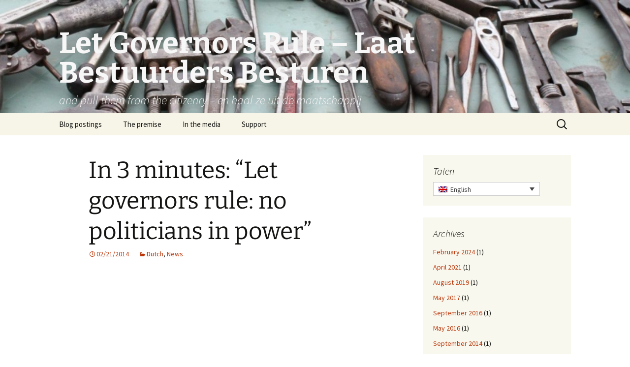

--- FILE ---
content_type: text/html; charset=UTF-8
request_url: https://laatbestuurdersbesturen.rustema.nl/in-3-minuten-laat-bestuurders-besturen-geen-politici-aan-de-macht/
body_size: 11393
content:
<!DOCTYPE html>
<html lang="nl-NL">
<head>
	<meta charset="UTF-8">
	<meta name="viewport" content="width=device-width">
	<title>In 3 minuten &#8220;Laat bestuurders besturen: geen politici aan de macht&#8221; | Let Governors Rule &#8211; Laat Bestuurders Besturen</title>
	<link rel="profile" href="https://gmpg.org/xfn/11">
	<link rel="pingback" href="https://laatbestuurdersbesturen.rustema.nl/xmlrpc.php">
	<meta name='robots' content='max-image-preview:large' />
<link rel="alternate" hreflang="nl-nl" href="https://laatbestuurdersbesturen.rustema.nl/in-3-minuten-laat-bestuurders-besturen-geen-politici-aan-de-macht/" />
<link rel="alternate" hreflang="en-us" href="https://letgovernorsrule.rustema.eu/in-3-minutes-let-governors-rule-no-politicians-in-power/" />
<link rel='dns-prefetch' href='//letgovernorsrule.rustema.eu' />
<link rel="alternate" type="application/rss+xml" title="Let Governors Rule - Laat Bestuurders Besturen &raquo; feed" href="https://laatbestuurdersbesturen.rustema.nl/feed/" />
<link rel="alternate" type="application/rss+xml" title="Let Governors Rule - Laat Bestuurders Besturen &raquo; reacties feed" href="https://laatbestuurdersbesturen.rustema.nl/comments/feed/" />
<link rel="alternate" title="oEmbed (JSON)" type="application/json+oembed" href="https://laatbestuurdersbesturen.rustema.nl/wp-json/oembed/1.0/embed?url=https%3A%2F%2Flaatbestuurdersbesturen.rustema.nl%2Fin-3-minuten-laat-bestuurders-besturen-geen-politici-aan-de-macht%2F" />
<link rel="alternate" title="oEmbed (XML)" type="text/xml+oembed" href="https://laatbestuurdersbesturen.rustema.nl/wp-json/oembed/1.0/embed?url=https%3A%2F%2Flaatbestuurdersbesturen.rustema.nl%2Fin-3-minuten-laat-bestuurders-besturen-geen-politici-aan-de-macht%2F&#038;format=xml" />
<style id='wp-img-auto-sizes-contain-inline-css'>
img:is([sizes=auto i],[sizes^="auto," i]){contain-intrinsic-size:3000px 1500px}
/*# sourceURL=wp-img-auto-sizes-contain-inline-css */
</style>
<style id='wp-emoji-styles-inline-css'>

	img.wp-smiley, img.emoji {
		display: inline !important;
		border: none !important;
		box-shadow: none !important;
		height: 1em !important;
		width: 1em !important;
		margin: 0 0.07em !important;
		vertical-align: -0.1em !important;
		background: none !important;
		padding: 0 !important;
	}
/*# sourceURL=wp-emoji-styles-inline-css */
</style>
<link rel='stylesheet' id='wp-block-library-css' href='https://laatbestuurdersbesturen.rustema.nl/wp-includes/css/dist/block-library/style.min.css?ver=6.9' media='all' />
<style id='global-styles-inline-css'>
:root{--wp--preset--aspect-ratio--square: 1;--wp--preset--aspect-ratio--4-3: 4/3;--wp--preset--aspect-ratio--3-4: 3/4;--wp--preset--aspect-ratio--3-2: 3/2;--wp--preset--aspect-ratio--2-3: 2/3;--wp--preset--aspect-ratio--16-9: 16/9;--wp--preset--aspect-ratio--9-16: 9/16;--wp--preset--color--black: #000000;--wp--preset--color--cyan-bluish-gray: #abb8c3;--wp--preset--color--white: #fff;--wp--preset--color--pale-pink: #f78da7;--wp--preset--color--vivid-red: #cf2e2e;--wp--preset--color--luminous-vivid-orange: #ff6900;--wp--preset--color--luminous-vivid-amber: #fcb900;--wp--preset--color--light-green-cyan: #7bdcb5;--wp--preset--color--vivid-green-cyan: #00d084;--wp--preset--color--pale-cyan-blue: #8ed1fc;--wp--preset--color--vivid-cyan-blue: #0693e3;--wp--preset--color--vivid-purple: #9b51e0;--wp--preset--color--dark-gray: #141412;--wp--preset--color--red: #bc360a;--wp--preset--color--medium-orange: #db572f;--wp--preset--color--light-orange: #ea9629;--wp--preset--color--yellow: #fbca3c;--wp--preset--color--dark-brown: #220e10;--wp--preset--color--medium-brown: #722d19;--wp--preset--color--light-brown: #eadaa6;--wp--preset--color--beige: #e8e5ce;--wp--preset--color--off-white: #f7f5e7;--wp--preset--gradient--vivid-cyan-blue-to-vivid-purple: linear-gradient(135deg,rgb(6,147,227) 0%,rgb(155,81,224) 100%);--wp--preset--gradient--light-green-cyan-to-vivid-green-cyan: linear-gradient(135deg,rgb(122,220,180) 0%,rgb(0,208,130) 100%);--wp--preset--gradient--luminous-vivid-amber-to-luminous-vivid-orange: linear-gradient(135deg,rgb(252,185,0) 0%,rgb(255,105,0) 100%);--wp--preset--gradient--luminous-vivid-orange-to-vivid-red: linear-gradient(135deg,rgb(255,105,0) 0%,rgb(207,46,46) 100%);--wp--preset--gradient--very-light-gray-to-cyan-bluish-gray: linear-gradient(135deg,rgb(238,238,238) 0%,rgb(169,184,195) 100%);--wp--preset--gradient--cool-to-warm-spectrum: linear-gradient(135deg,rgb(74,234,220) 0%,rgb(151,120,209) 20%,rgb(207,42,186) 40%,rgb(238,44,130) 60%,rgb(251,105,98) 80%,rgb(254,248,76) 100%);--wp--preset--gradient--blush-light-purple: linear-gradient(135deg,rgb(255,206,236) 0%,rgb(152,150,240) 100%);--wp--preset--gradient--blush-bordeaux: linear-gradient(135deg,rgb(254,205,165) 0%,rgb(254,45,45) 50%,rgb(107,0,62) 100%);--wp--preset--gradient--luminous-dusk: linear-gradient(135deg,rgb(255,203,112) 0%,rgb(199,81,192) 50%,rgb(65,88,208) 100%);--wp--preset--gradient--pale-ocean: linear-gradient(135deg,rgb(255,245,203) 0%,rgb(182,227,212) 50%,rgb(51,167,181) 100%);--wp--preset--gradient--electric-grass: linear-gradient(135deg,rgb(202,248,128) 0%,rgb(113,206,126) 100%);--wp--preset--gradient--midnight: linear-gradient(135deg,rgb(2,3,129) 0%,rgb(40,116,252) 100%);--wp--preset--gradient--autumn-brown: linear-gradient(135deg, rgba(226,45,15,1) 0%, rgba(158,25,13,1) 100%);--wp--preset--gradient--sunset-yellow: linear-gradient(135deg, rgba(233,139,41,1) 0%, rgba(238,179,95,1) 100%);--wp--preset--gradient--light-sky: linear-gradient(135deg,rgba(228,228,228,1.0) 0%,rgba(208,225,252,1.0) 100%);--wp--preset--gradient--dark-sky: linear-gradient(135deg,rgba(0,0,0,1.0) 0%,rgba(56,61,69,1.0) 100%);--wp--preset--font-size--small: 13px;--wp--preset--font-size--medium: 20px;--wp--preset--font-size--large: 36px;--wp--preset--font-size--x-large: 42px;--wp--preset--spacing--20: 0.44rem;--wp--preset--spacing--30: 0.67rem;--wp--preset--spacing--40: 1rem;--wp--preset--spacing--50: 1.5rem;--wp--preset--spacing--60: 2.25rem;--wp--preset--spacing--70: 3.38rem;--wp--preset--spacing--80: 5.06rem;--wp--preset--shadow--natural: 6px 6px 9px rgba(0, 0, 0, 0.2);--wp--preset--shadow--deep: 12px 12px 50px rgba(0, 0, 0, 0.4);--wp--preset--shadow--sharp: 6px 6px 0px rgba(0, 0, 0, 0.2);--wp--preset--shadow--outlined: 6px 6px 0px -3px rgb(255, 255, 255), 6px 6px rgb(0, 0, 0);--wp--preset--shadow--crisp: 6px 6px 0px rgb(0, 0, 0);}:where(.is-layout-flex){gap: 0.5em;}:where(.is-layout-grid){gap: 0.5em;}body .is-layout-flex{display: flex;}.is-layout-flex{flex-wrap: wrap;align-items: center;}.is-layout-flex > :is(*, div){margin: 0;}body .is-layout-grid{display: grid;}.is-layout-grid > :is(*, div){margin: 0;}:where(.wp-block-columns.is-layout-flex){gap: 2em;}:where(.wp-block-columns.is-layout-grid){gap: 2em;}:where(.wp-block-post-template.is-layout-flex){gap: 1.25em;}:where(.wp-block-post-template.is-layout-grid){gap: 1.25em;}.has-black-color{color: var(--wp--preset--color--black) !important;}.has-cyan-bluish-gray-color{color: var(--wp--preset--color--cyan-bluish-gray) !important;}.has-white-color{color: var(--wp--preset--color--white) !important;}.has-pale-pink-color{color: var(--wp--preset--color--pale-pink) !important;}.has-vivid-red-color{color: var(--wp--preset--color--vivid-red) !important;}.has-luminous-vivid-orange-color{color: var(--wp--preset--color--luminous-vivid-orange) !important;}.has-luminous-vivid-amber-color{color: var(--wp--preset--color--luminous-vivid-amber) !important;}.has-light-green-cyan-color{color: var(--wp--preset--color--light-green-cyan) !important;}.has-vivid-green-cyan-color{color: var(--wp--preset--color--vivid-green-cyan) !important;}.has-pale-cyan-blue-color{color: var(--wp--preset--color--pale-cyan-blue) !important;}.has-vivid-cyan-blue-color{color: var(--wp--preset--color--vivid-cyan-blue) !important;}.has-vivid-purple-color{color: var(--wp--preset--color--vivid-purple) !important;}.has-black-background-color{background-color: var(--wp--preset--color--black) !important;}.has-cyan-bluish-gray-background-color{background-color: var(--wp--preset--color--cyan-bluish-gray) !important;}.has-white-background-color{background-color: var(--wp--preset--color--white) !important;}.has-pale-pink-background-color{background-color: var(--wp--preset--color--pale-pink) !important;}.has-vivid-red-background-color{background-color: var(--wp--preset--color--vivid-red) !important;}.has-luminous-vivid-orange-background-color{background-color: var(--wp--preset--color--luminous-vivid-orange) !important;}.has-luminous-vivid-amber-background-color{background-color: var(--wp--preset--color--luminous-vivid-amber) !important;}.has-light-green-cyan-background-color{background-color: var(--wp--preset--color--light-green-cyan) !important;}.has-vivid-green-cyan-background-color{background-color: var(--wp--preset--color--vivid-green-cyan) !important;}.has-pale-cyan-blue-background-color{background-color: var(--wp--preset--color--pale-cyan-blue) !important;}.has-vivid-cyan-blue-background-color{background-color: var(--wp--preset--color--vivid-cyan-blue) !important;}.has-vivid-purple-background-color{background-color: var(--wp--preset--color--vivid-purple) !important;}.has-black-border-color{border-color: var(--wp--preset--color--black) !important;}.has-cyan-bluish-gray-border-color{border-color: var(--wp--preset--color--cyan-bluish-gray) !important;}.has-white-border-color{border-color: var(--wp--preset--color--white) !important;}.has-pale-pink-border-color{border-color: var(--wp--preset--color--pale-pink) !important;}.has-vivid-red-border-color{border-color: var(--wp--preset--color--vivid-red) !important;}.has-luminous-vivid-orange-border-color{border-color: var(--wp--preset--color--luminous-vivid-orange) !important;}.has-luminous-vivid-amber-border-color{border-color: var(--wp--preset--color--luminous-vivid-amber) !important;}.has-light-green-cyan-border-color{border-color: var(--wp--preset--color--light-green-cyan) !important;}.has-vivid-green-cyan-border-color{border-color: var(--wp--preset--color--vivid-green-cyan) !important;}.has-pale-cyan-blue-border-color{border-color: var(--wp--preset--color--pale-cyan-blue) !important;}.has-vivid-cyan-blue-border-color{border-color: var(--wp--preset--color--vivid-cyan-blue) !important;}.has-vivid-purple-border-color{border-color: var(--wp--preset--color--vivid-purple) !important;}.has-vivid-cyan-blue-to-vivid-purple-gradient-background{background: var(--wp--preset--gradient--vivid-cyan-blue-to-vivid-purple) !important;}.has-light-green-cyan-to-vivid-green-cyan-gradient-background{background: var(--wp--preset--gradient--light-green-cyan-to-vivid-green-cyan) !important;}.has-luminous-vivid-amber-to-luminous-vivid-orange-gradient-background{background: var(--wp--preset--gradient--luminous-vivid-amber-to-luminous-vivid-orange) !important;}.has-luminous-vivid-orange-to-vivid-red-gradient-background{background: var(--wp--preset--gradient--luminous-vivid-orange-to-vivid-red) !important;}.has-very-light-gray-to-cyan-bluish-gray-gradient-background{background: var(--wp--preset--gradient--very-light-gray-to-cyan-bluish-gray) !important;}.has-cool-to-warm-spectrum-gradient-background{background: var(--wp--preset--gradient--cool-to-warm-spectrum) !important;}.has-blush-light-purple-gradient-background{background: var(--wp--preset--gradient--blush-light-purple) !important;}.has-blush-bordeaux-gradient-background{background: var(--wp--preset--gradient--blush-bordeaux) !important;}.has-luminous-dusk-gradient-background{background: var(--wp--preset--gradient--luminous-dusk) !important;}.has-pale-ocean-gradient-background{background: var(--wp--preset--gradient--pale-ocean) !important;}.has-electric-grass-gradient-background{background: var(--wp--preset--gradient--electric-grass) !important;}.has-midnight-gradient-background{background: var(--wp--preset--gradient--midnight) !important;}.has-small-font-size{font-size: var(--wp--preset--font-size--small) !important;}.has-medium-font-size{font-size: var(--wp--preset--font-size--medium) !important;}.has-large-font-size{font-size: var(--wp--preset--font-size--large) !important;}.has-x-large-font-size{font-size: var(--wp--preset--font-size--x-large) !important;}
/*# sourceURL=global-styles-inline-css */
</style>

<style id='classic-theme-styles-inline-css'>
/*! This file is auto-generated */
.wp-block-button__link{color:#fff;background-color:#32373c;border-radius:9999px;box-shadow:none;text-decoration:none;padding:calc(.667em + 2px) calc(1.333em + 2px);font-size:1.125em}.wp-block-file__button{background:#32373c;color:#fff;text-decoration:none}
/*# sourceURL=/wp-includes/css/classic-themes.min.css */
</style>
<link rel='stylesheet' id='wpml-legacy-dropdown-0-css' href='//laatbestuurdersbesturen.rustema.nl/wp-content/plugins/sitepress-multilingual-cms/templates/language-switchers/legacy-dropdown/style.min.css?ver=1' media='all' />
<style id='wpml-legacy-dropdown-0-inline-css'>
.wpml-ls-sidebars-sidebar-2{background-color:#eeeeee;}.wpml-ls-sidebars-sidebar-2, .wpml-ls-sidebars-sidebar-2 .wpml-ls-sub-menu, .wpml-ls-sidebars-sidebar-2 a {border-color:#cdcdcd;}.wpml-ls-sidebars-sidebar-2 a {color:#444444;background-color:#ffffff;}.wpml-ls-sidebars-sidebar-2 a:hover,.wpml-ls-sidebars-sidebar-2 a:focus {color:#000000;background-color:#eeeeee;}.wpml-ls-sidebars-sidebar-2 .wpml-ls-current-language>a {color:#444444;background-color:#ffffff;}.wpml-ls-sidebars-sidebar-2 .wpml-ls-current-language:hover>a, .wpml-ls-sidebars-sidebar-2 .wpml-ls-current-language>a:focus {color:#000000;background-color:#eeeeee;}
.wpml-ls-statics-shortcode_actions{background-color:#eeeeee;}.wpml-ls-statics-shortcode_actions, .wpml-ls-statics-shortcode_actions .wpml-ls-sub-menu, .wpml-ls-statics-shortcode_actions a {border-color:#cdcdcd;}.wpml-ls-statics-shortcode_actions a {color:#444444;background-color:#ffffff;}.wpml-ls-statics-shortcode_actions a:hover,.wpml-ls-statics-shortcode_actions a:focus {color:#000000;background-color:#eeeeee;}.wpml-ls-statics-shortcode_actions .wpml-ls-current-language>a {color:#444444;background-color:#ffffff;}.wpml-ls-statics-shortcode_actions .wpml-ls-current-language:hover>a, .wpml-ls-statics-shortcode_actions .wpml-ls-current-language>a:focus {color:#000000;background-color:#eeeeee;}
/*# sourceURL=wpml-legacy-dropdown-0-inline-css */
</style>
<link rel='stylesheet' id='wpml-legacy-horizontal-list-0-css' href='//laatbestuurdersbesturen.rustema.nl/wp-content/plugins/sitepress-multilingual-cms/templates/language-switchers/legacy-list-horizontal/style.min.css?ver=1' media='all' />
<style id='wpml-legacy-horizontal-list-0-inline-css'>
.wpml-ls-statics-footer{background-color:#ffffff;}.wpml-ls-statics-footer, .wpml-ls-statics-footer .wpml-ls-sub-menu, .wpml-ls-statics-footer a {border-color:#cdcdcd;}.wpml-ls-statics-footer a {color:#444444;background-color:#ffffff;}.wpml-ls-statics-footer a:hover,.wpml-ls-statics-footer a:focus {color:#000000;background-color:#eeeeee;}.wpml-ls-statics-footer .wpml-ls-current-language>a {color:#444444;background-color:#ffffff;}.wpml-ls-statics-footer .wpml-ls-current-language:hover>a, .wpml-ls-statics-footer .wpml-ls-current-language>a:focus {color:#000000;background-color:#eeeeee;}
/*# sourceURL=wpml-legacy-horizontal-list-0-inline-css */
</style>
<link rel='stylesheet' id='wpml-legacy-post-translations-0-css' href='//laatbestuurdersbesturen.rustema.nl/wp-content/plugins/sitepress-multilingual-cms/templates/language-switchers/legacy-post-translations/style.min.css?ver=1' media='all' />
<link rel='stylesheet' id='twentythirteen-fonts-css' href='https://laatbestuurdersbesturen.rustema.nl/wp-content/themes/twentythirteen/fonts/source-sans-pro-plus-bitter.css?ver=20230328' media='all' />
<link rel='stylesheet' id='genericons-css' href='https://laatbestuurdersbesturen.rustema.nl/wp-content/themes/twentythirteen/genericons/genericons.css?ver=3.0.3' media='all' />
<link rel='stylesheet' id='twentythirteen-style-css' href='https://laatbestuurdersbesturen.rustema.nl/wp-content/themes/twentythirteen/style.css?ver=20231107' media='all' />
<link rel='stylesheet' id='twentythirteen-block-style-css' href='https://laatbestuurdersbesturen.rustema.nl/wp-content/themes/twentythirteen/css/blocks.css?ver=20231016' media='all' />
<script src="//laatbestuurdersbesturen.rustema.nl/wp-content/plugins/sitepress-multilingual-cms/templates/language-switchers/legacy-dropdown/script.min.js?ver=1" id="wpml-legacy-dropdown-0-js"></script>
<script src="https://laatbestuurdersbesturen.rustema.nl/wp-includes/js/jquery/jquery.min.js?ver=3.7.1" id="jquery-core-js"></script>
<script src="https://laatbestuurdersbesturen.rustema.nl/wp-includes/js/jquery/jquery-migrate.min.js?ver=3.4.1" id="jquery-migrate-js"></script>
<script src="https://laatbestuurdersbesturen.rustema.nl/wp-content/themes/twentythirteen/js/functions.js?ver=20230526" id="twentythirteen-script-js" defer data-wp-strategy="defer"></script>
<script id="wpml-browser-redirect-js-extra">
var wpml_browser_redirect_params = {"pageLanguage":"nl","languageUrls":{"nl_nl":"https://laatbestuurdersbesturen.rustema.nl/in-3-minuten-laat-bestuurders-besturen-geen-politici-aan-de-macht/","nl":"https://laatbestuurdersbesturen.rustema.nl/in-3-minuten-laat-bestuurders-besturen-geen-politici-aan-de-macht/","en_us":"https://letgovernorsrule.rustema.eu/in-3-minutes-let-governors-rule-no-politicians-in-power/","en":"https://letgovernorsrule.rustema.eu/in-3-minutes-let-governors-rule-no-politicians-in-power/","us":"https://letgovernorsrule.rustema.eu/in-3-minutes-let-governors-rule-no-politicians-in-power/"},"cookie":{"name":"_icl_visitor_lang_js","domain":"laatbestuurdersbesturen.rustema.nl","path":"/","expiration":24}};
//# sourceURL=wpml-browser-redirect-js-extra
</script>
<script src="https://laatbestuurdersbesturen.rustema.nl/wp-content/plugins/sitepress-multilingual-cms/dist/js/browser-redirect/app.js?ver=4.4.10" id="wpml-browser-redirect-js"></script>
<script id="wpml-xdomain-data-js-extra">
var wpml_xdomain_data = {"css_selector":"wpml-ls-item","ajax_url":"https://laatbestuurdersbesturen.rustema.nl/wp-admin/admin-ajax.php","current_lang":"nl"};
//# sourceURL=wpml-xdomain-data-js-extra
</script>
<script src="https://laatbestuurdersbesturen.rustema.nl/wp-content/plugins/sitepress-multilingual-cms/res/js/xdomain-data.js?ver=4.4.10" id="wpml-xdomain-data-js"></script>
<link rel="https://api.w.org/" href="https://laatbestuurdersbesturen.rustema.nl/wp-json/" /><link rel="alternate" title="JSON" type="application/json" href="https://laatbestuurdersbesturen.rustema.nl/wp-json/wp/v2/posts/286" /><link rel="EditURI" type="application/rsd+xml" title="RSD" href="https://laatbestuurdersbesturen.rustema.nl/xmlrpc.php?rsd" />
<meta name="generator" content="WordPress 6.9" />
<link rel="canonical" href="https://laatbestuurdersbesturen.rustema.nl/in-3-minuten-laat-bestuurders-besturen-geen-politici-aan-de-macht/" />
<link rel='shortlink' href='https://laatbestuurdersbesturen.rustema.nl/?p=286' />
<meta name="generator" content="WPML ver:4.4.10 stt:39,1;" />
	<style type="text/css" id="twentythirteen-header-css">
		.site-header {
		background: url(https://letgovernorsrule.rustema.eu/wp-content/uploads/2014/09/cropped-tools-e1410099953893-1.jpg) no-repeat scroll top;
		background-size: 1600px auto;
	}
	@media (max-width: 767px) {
		.site-header {
			background-size: 768px auto;
		}
	}
	@media (max-width: 359px) {
		.site-header {
			background-size: 360px auto;
		}
	}
				.site-title,
		.site-description {
			color: #f7f7f7;
		}
		</style>
	</head>

<body class="wp-singular post-template-default single single-post postid-286 single-format-standard wp-embed-responsive wp-theme-twentythirteen single-author sidebar">
		<div id="page" class="hfeed site">
		<header id="masthead" class="site-header">
			<a class="home-link" href="https://laatbestuurdersbesturen.rustema.nl/" rel="home">
				<h1 class="site-title">Let Governors Rule &#8211; Laat Bestuurders Besturen</h1>
				<h2 class="site-description">and pull them from the citizenry &#8211; en haal ze uit de maatschappij</h2>
			</a>

			<div id="navbar" class="navbar">
				<nav id="site-navigation" class="navigation main-navigation">
					<button class="menu-toggle">Menu</button>
					<a class="screen-reader-text skip-link" href="#content">
						Ga naar de inhoud					</a>
					<div id="primary-menu" class="nav-menu"><ul>
<li class="page_item page-item-353 current_page_parent"><a href="https://laatbestuurdersbesturen.rustema.nl/blogpostings/">Blogpostings</a></li>
<li class="page_item page-item-16"><a href="https://laatbestuurdersbesturen.rustema.nl/">De premisse</a></li>
<li class="page_item page-item-50"><a href="https://laatbestuurdersbesturen.rustema.nl/in-de-media/">In de media</a></li>
<li class="page_item page-item-121"><a href="https://laatbestuurdersbesturen.rustema.nl/steun/">Steun</a></li>
</ul></div>
					<form role="search" method="get" class="search-form" action="https://laatbestuurdersbesturen.rustema.nl/">
				<label>
					<span class="screen-reader-text">Zoeken naar:</span>
					<input type="search" class="search-field" placeholder="Zoeken &hellip;" value="" name="s" />
				</label>
				<input type="submit" class="search-submit" value="Zoeken" />
			</form>				</nav><!-- #site-navigation -->
			</div><!-- #navbar -->
		</header><!-- #masthead -->

		<div id="main" class="site-main">

	<div id="primary" class="content-area">
		<div id="content" class="site-content" role="main">

			
				
<article id="post-286" class="post-286 post type-post status-publish format-standard hentry tag-video">
	<header class="entry-header">
		
				<h1 class="entry-title">In 3 minuten &#8220;Laat bestuurders besturen: geen politici aan de macht&#8221;</h1>
		
		<div class="entry-meta">
			<span class="date"><a href="https://laatbestuurdersbesturen.rustema.nl/in-3-minuten-laat-bestuurders-besturen-geen-politici-aan-de-macht/" title="Permalink naar In 3 minuten &#8220;Laat bestuurders besturen: geen politici aan de macht&#8221;" rel="bookmark"><time class="entry-date" datetime="2014-02-03T19:05:23+00:00">02/03/2014</time></a></span><span class="categories-links">Niet gecategoriseerd</span><span class="tags-links"><a href="https://laatbestuurdersbesturen.rustema.nl/tag/video/" rel="tag">video</a></span><span class="author vcard"><a class="url fn n" href="https://laatbestuurdersbesturen.rustema.nl/author/rrustema/" title="Alle berichten tonen van rrustema" rel="author">rrustema</a></span>					</div><!-- .entry-meta -->
	</header><!-- .entry-header -->

		<div class="entry-content">
		<p><iframe src="//www.youtube.com/embed/zyxxCBHJdrk" height="360" width="640" allowfullscreen="" frameborder="0"></iframe></p>
<p>Opgenomen op het <a href="http://www.wijthorbecke.nl/11-12-13-event/programma/">WijThorbecke-evenement in Den Haag op 11-12-13</a> door <a href="http://toff-e.nl/">Toff-e producties</a>.</p>
<p>&nbsp;</p>
<p class="wpml-ls-statics-post_translations wpml-ls">This post is also available in: 
    <span class="wpml-ls-slot-post_translations wpml-ls-item wpml-ls-item-en wpml-ls-first-item wpml-ls-last-item wpml-ls-item-legacy-post-translations"><a href="https://letgovernorsrule.rustema.eu/in-3-minutes-let-governors-rule-no-politicians-in-power/" class="wpml-ls-link"><span class="wpml-ls-display icl_lang_sel_translated">Engels</span></a></span></p>	</div><!-- .entry-content -->
	
	<footer class="entry-meta">
		
			</footer><!-- .entry-meta -->
</article><!-- #post -->
						<nav class="navigation post-navigation">
		<h1 class="screen-reader-text">
			Berichtnavigatie		</h1>
		<div class="nav-links">

			<a href="https://laatbestuurdersbesturen.rustema.nl/gemeenteraad-laat-wethouder-solliciteren/" rel="prev"><span class="meta-nav">&larr;</span> Gemeenteraad, laat wethouder solliciteren</a>			<a href="https://laatbestuurdersbesturen.rustema.nl/hoe-wethouders-laten-solliciteren/" rel="next">Hoe wethouders laten solliciteren? <span class="meta-nav">&rarr;</span></a>
		</div><!-- .nav-links -->
	</nav><!-- .navigation -->
						
<div id="comments" class="comments-area">

	
	
</div><!-- #comments -->

			
		</div><!-- #content -->
	</div><!-- #primary -->

	<div id="tertiary" class="sidebar-container" role="complementary">
		<div class="sidebar-inner">
			<div class="widget-area">
				<aside id="icl_lang_sel_widget-1" class="widget widget_icl_lang_sel_widget"><h3 class="widget-title">Talen</h3>
<div
	 class="wpml-ls-sidebars-sidebar-2 wpml-ls wpml-ls-legacy-dropdown js-wpml-ls-legacy-dropdown" id="lang_sel">
	<ul>

		<li tabindex="0" class="wpml-ls-slot-sidebar-2 wpml-ls-item wpml-ls-item-nl wpml-ls-current-language wpml-ls-first-item wpml-ls-item-legacy-dropdown">
			<a href="#" class="js-wpml-ls-item-toggle wpml-ls-item-toggle lang_sel_sel icl-nl">
                                                    <img
            class="wpml-ls-flag iclflag"
            src="https://laatbestuurdersbesturen.rustema.nl/wp-content/plugins/sitepress-multilingual-cms/res/flags/nl.png"
            alt=""
            width=18
            height=12
    /><span class="wpml-ls-native icl_lang_sel_native">Nederlands</span></a>

			<ul class="wpml-ls-sub-menu">
				
					<li class="icl-en wpml-ls-slot-sidebar-2 wpml-ls-item wpml-ls-item-en wpml-ls-last-item">
						<a href="https://letgovernorsrule.rustema.eu/in-3-minutes-let-governors-rule-no-politicians-in-power/" class="wpml-ls-link">
                                                                <img
            class="wpml-ls-flag iclflag"
            src="https://laatbestuurdersbesturen.rustema.nl/wp-content/plugins/sitepress-multilingual-cms/res/flags/en.png"
            alt=""
            width=18
            height=12
    /><span class="wpml-ls-native icl_lang_sel_native" lang="en">English</span><span class="wpml-ls-display icl_lang_sel_translated"><span class="wpml-ls-bracket icl_lang_sel_bracket"> (</span>Engels<span class="wpml-ls-bracket icl_lang_sel_bracket">)</span></span></a>
					</li>

							</ul>

		</li>

	</ul>
</div>
</aside><aside id="archives-4" class="widget widget_archive"><h3 class="widget-title">Archieven</h3><nav aria-label="Archieven">
			<ul>
					<li><a href='https://laatbestuurdersbesturen.rustema.nl/2024/01/'>januari 2024</a>&nbsp;(1)</li>
	<li><a href='https://laatbestuurdersbesturen.rustema.nl/2023/10/'>oktober 2023</a>&nbsp;(1)</li>
	<li><a href='https://laatbestuurdersbesturen.rustema.nl/2022/04/'>april 2022</a>&nbsp;(1)</li>
	<li><a href='https://laatbestuurdersbesturen.rustema.nl/2021/10/'>oktober 2021</a>&nbsp;(2)</li>
	<li><a href='https://laatbestuurdersbesturen.rustema.nl/2021/06/'>juni 2021</a>&nbsp;(1)</li>
	<li><a href='https://laatbestuurdersbesturen.rustema.nl/2021/05/'>mei 2021</a>&nbsp;(2)</li>
	<li><a href='https://laatbestuurdersbesturen.rustema.nl/2021/04/'>april 2021</a>&nbsp;(2)</li>
	<li><a href='https://laatbestuurdersbesturen.rustema.nl/2019/11/'>november 2019</a>&nbsp;(1)</li>
	<li><a href='https://laatbestuurdersbesturen.rustema.nl/2018/08/'>augustus 2018</a>&nbsp;(3)</li>
	<li><a href='https://laatbestuurdersbesturen.rustema.nl/2018/02/'>februari 2018</a>&nbsp;(1)</li>
	<li><a href='https://laatbestuurdersbesturen.rustema.nl/2018/01/'>januari 2018</a>&nbsp;(1)</li>
	<li><a href='https://laatbestuurdersbesturen.rustema.nl/2017/11/'>november 2017</a>&nbsp;(1)</li>
	<li><a href='https://laatbestuurdersbesturen.rustema.nl/2017/10/'>oktober 2017</a>&nbsp;(2)</li>
	<li><a href='https://laatbestuurdersbesturen.rustema.nl/2017/05/'>mei 2017</a>&nbsp;(1)</li>
	<li><a href='https://laatbestuurdersbesturen.rustema.nl/2017/04/'>april 2017</a>&nbsp;(1)</li>
	<li><a href='https://laatbestuurdersbesturen.rustema.nl/2017/03/'>maart 2017</a>&nbsp;(1)</li>
	<li><a href='https://laatbestuurdersbesturen.rustema.nl/2017/02/'>februari 2017</a>&nbsp;(2)</li>
	<li><a href='https://laatbestuurdersbesturen.rustema.nl/2016/05/'>mei 2016</a>&nbsp;(1)</li>
	<li><a href='https://laatbestuurdersbesturen.rustema.nl/2016/01/'>januari 2016</a>&nbsp;(1)</li>
	<li><a href='https://laatbestuurdersbesturen.rustema.nl/2015/11/'>november 2015</a>&nbsp;(1)</li>
	<li><a href='https://laatbestuurdersbesturen.rustema.nl/2015/10/'>oktober 2015</a>&nbsp;(2)</li>
	<li><a href='https://laatbestuurdersbesturen.rustema.nl/2015/07/'>juli 2015</a>&nbsp;(1)</li>
	<li><a href='https://laatbestuurdersbesturen.rustema.nl/2015/03/'>maart 2015</a>&nbsp;(1)</li>
	<li><a href='https://laatbestuurdersbesturen.rustema.nl/2014/10/'>oktober 2014</a>&nbsp;(1)</li>
	<li><a href='https://laatbestuurdersbesturen.rustema.nl/2014/09/'>september 2014</a>&nbsp;(1)</li>
	<li><a href='https://laatbestuurdersbesturen.rustema.nl/2014/03/'>maart 2014</a>&nbsp;(1)</li>
	<li><a href='https://laatbestuurdersbesturen.rustema.nl/2014/02/'>februari 2014</a>&nbsp;(1)</li>
	<li><a href='https://laatbestuurdersbesturen.rustema.nl/2014/01/'>januari 2014</a>&nbsp;(1)</li>
	<li><a href='https://laatbestuurdersbesturen.rustema.nl/2013/08/'>augustus 2013</a>&nbsp;(1)</li>
	<li><a href='https://laatbestuurdersbesturen.rustema.nl/2013/06/'>juni 2013</a>&nbsp;(1)</li>
	<li><a href='https://laatbestuurdersbesturen.rustema.nl/2012/11/'>november 2012</a>&nbsp;(1)</li>
	<li><a href='https://laatbestuurdersbesturen.rustema.nl/2012/09/'>september 2012</a>&nbsp;(4)</li>
	<li><a href='https://laatbestuurdersbesturen.rustema.nl/2012/08/'>augustus 2012</a>&nbsp;(8)</li>
	<li><a href='https://laatbestuurdersbesturen.rustema.nl/2012/07/'>juli 2012</a>&nbsp;(2)</li>
			</ul>

			</nav></aside><aside id="linkcat-2" class="widget widget_links"><h3 class="widget-title">Blogroll</h3>
	<ul class='xoxo blogroll'>
<li><a href="http://rustema.nl" rel="me" title="ReindeR Rustema ">Auteur van deze blog: Rustema.nl</a></li>
<li><a href="https://www.nrc.nl/nieuws/2017/07/20/thierry-baudet-heeft-een-punt-hoog-tijd-dat-nepotisme-wordt-afgestraft-12173228-a1567376">Baudet heeft een punt: hoog tijd dat nepotisme wordt afgestraft</a></li>
<li><a href="https://www.volkskrant.nl/opinie/bert-wagendorp-halbe-is-weleens-in-het-buitenland-geweest-maar-dat-is-het-dan-ook-wel-zo-n-beetje~a4522447/" title="Bert Wagendorp: Halbe is weleens in het buitenland geweest, maar dat is het dan ook wel zo&#8217;n beetje">Bert Wagendorp: Halbe is weleens in het buitenland geweest, maar dat is het dan ook wel zo&#039;n beetje</a></li>
<li><a href="https://www.bnr.nl/nieuws/politiek/10331667/remkes-maak-kamerlid-belangrijker-dan-partij" title="De staatscommissie die het parlementair stelsel onderzoekt, wil&#8230; ">BNR: Remkes: maak Kamerlid belangrijker dan partij</a></li>
<li><a href="https://www.trouw.nl/democratie/burgemeesters-zijn-steeds-sneller-weer-weg~a620df32/" title="Rombouts pleit voor meer &#8216;carrièreburgemeesters&#8217;">Burgemeesters zijn steeds sneller weer weg</a></li>
<li><a href="https://www.noordhollandsdagblad.nl/nieuws/column-chris-aalberts-kennis" title="Stel: je bent Mark Rutte en je zoekt een minister van defensie. ">Column Chris Aalberts: Kennis</a></li>
<li><a href="https://beta.volkskrant.nl/columns-opinie/opinie-op-zondag-verhoog-het-democratisch-gehalte-van-onze-politiek-~b9f6fa01/" title="Pleidooi door Rosa van Gool voor regeerakkoorden op hoofdlijnen of een minderheidscoalitie">De Volkskrant Opinie op zondag: &#039;Verhoog het democratisch gehalte van onze politiek&#039;</a></li>
<li><a href="https://fd.nl/opinie/1310509/gedateerd-kiesstelsel-ondergraaft-britse-en-amerikaanse-democratie" title="op dit moment zijn de prestaties van de twee oudste en eerbiedwaardigste democratieën van de wereld wegens een gedateerd politiek systeem slecht, gevaarlijk slecht zelfs.">Gedateerd kiesstelsel ondergraaft Britse en Amerikaanse democratie</a></li>
<li><a href="http://www.elsevierweekblad.nl/opinie/opinie/2017/10/hallo-halbe-zijlstra-minister-van-buitenlandse-zaken-550859/" title="Tot verbazing van vriend en vijand blijkt Halbe Zijlstra de nieuwe man die Nederland moet gaan vertegenwoordigen in den vreemde: minister van Buitenlandse zaken.">Geerten Waling: &quot;Hallo! Halbe Zijlstra minister van Buitenlandse Zaken?&quot;</a></li>
<li><a href="http://halbeda.blogspot.nl/" title="over politiek, maatschappij en democratie">Hein Albeda, blog over politiek, maatschappij en democratie</a></li>
<li><a href="https://pad.piratenpartij.nl/p/kabinetsformatie">Kabinetsformatie volgens de Piratenpartij</a></li>
<li><a href="http://www.politalk.nl/2015/08/10/grote-beslissingen-worden-genomen-door-politieke-partijen-die-in-verval-zijn-tijd-voor-innovatie/">Moisés Naím: &quot;Grote beslissingen worden genomen door politieke partijen, die in verval zijn&quot;</a></li>
<li><a href="https://www.nrc.nl/nieuws/2021/07/02/kabinet-kan-best-steunen-op-een-minderheid-a4049664" title="De formatie kan sneller tot een einde komen als een minderheidskabinet gevormd wordt met een dun regeerakkoord. Dat zorgt dan ook voor dualisme">NRC Opinie van Rudy Andeweg: Kabinet kan best steunen op een minderheid</a></li>
<li><a href="http://laatwethouderssolliciteren.petities.nl">Petitie &quot;Laat wethouders solliciteren&quot;</a></li>
<li><a href="https://www.project-syndicate.org/commentary/trump-and-johnson-victories-result-of-institutional-flaw-by-jeffrey-d-sachs-2019-07" title="today, owing to their antiquated winner-take-all-rules, the world’s two oldest and most venerated democracies are performing poorly – dangerously so.">The Crisis of Anglo-American Democracy &#8211; Jeffrey D. Sachs</a></li>
<li><a href="http://f-site.nl/beantwoording-kamervragen-uitgelekt/" title="Van der Steur werd CEO van Philips omdat ie ervaring had bij de Mediamarkt">Ton F. van Dijk: &quot;Van der Steur werd CEO van Philips omdat ie ervaring had bij de Mediamarkt&quot;</a></li>
<li><a href="https://www.groene.nl/artikel/baantjes-in-de-polder" title="De VVD heeft een coördinator om ex-politici als bestuurders in het land aan te stellen ">VVD zorgt dat politici bestuurder worden</a></li>
<li><a href="https://blendle.com/shared/eyJuIjoiUmVpbmRlUiIsImEiOiJibmwtbmlldXdlcmV2dS0yMDIxMDYxNi1kMTViYzMxOTFjYSIsInUiOiIzY2MxMDk4My1iZjk5LTQxMDItODY1Yy1kNWMzMzAyMTUxMTMifQ.PzAMkSUwuIWR1xTmmUW0B3AdFgkDis0mvyDmIPml2QU" title="Blok is ook een goede illustratie van de noodzaak om ministers aan te trekken vanwege kennis en kunde, en niet ter beloning van getoonde loyaliteit.’">Wouke van Scherrenburg blikt terug als parlementair journalist</a></li>

	</ul>
</aside>
<aside id="categories-3" class="widget widget_categories"><h3 class="widget-title">Categories</h3><nav aria-label="Categories">
			<ul>
					<li class="cat-item cat-item-25"><a href="https://laatbestuurdersbesturen.rustema.nl/category/news/dutch/">Dutch</a>
</li>
	<li class="cat-item cat-item-6"><a href="https://laatbestuurdersbesturen.rustema.nl/category/geen-onderdeel-van-een-categorie/">Geen onderdeel van een categorie</a>
</li>
	<li class="cat-item cat-item-20"><a href="https://laatbestuurdersbesturen.rustema.nl/category/nieuws/internationaal/">Internationaal</a>
</li>
	<li class="cat-item cat-item-24"><a href="https://laatbestuurdersbesturen.rustema.nl/category/nieuws/nederlands/">Nederlands</a>
</li>
	<li class="cat-item cat-item-22"><a href="https://laatbestuurdersbesturen.rustema.nl/category/news/">News</a>
</li>
	<li class="cat-item cat-item-21"><a href="https://laatbestuurdersbesturen.rustema.nl/category/nieuws/">Nieuws</a>
</li>
	<li class="cat-item cat-item-78"><a href="https://laatbestuurdersbesturen.rustema.nl/category/onderzoek/">Onderzoek</a>
</li>
	<li class="cat-item cat-item-27"><a href="https://laatbestuurdersbesturen.rustema.nl/category/peilingen/">Peilingen</a>
</li>
			</ul>

			</nav></aside><aside id="tag_cloud-5" class="widget widget_tag_cloud"><h3 class="widget-title">Tags</h3><nav aria-label="Tags"><div class="tagcloud"><ul class='wp-tag-cloud' role='list'>
	<li><a href="https://laatbestuurdersbesturen.rustema.nl/tag/bestuurder/" class="tag-cloud-link tag-link-103 tag-link-position-1" style="font-size: 8pt;" aria-label="bestuurder (1 item)">bestuurder</a></li>
	<li><a href="https://laatbestuurdersbesturen.rustema.nl/tag/beta/" class="tag-cloud-link tag-link-131 tag-link-position-2" style="font-size: 8pt;" aria-label="beta (1 item)">beta</a></li>
	<li><a href="https://laatbestuurdersbesturen.rustema.nl/tag/burgerregering/" class="tag-cloud-link tag-link-119 tag-link-position-3" style="font-size: 20.833333333333pt;" aria-label="burgerregering (6 items)">burgerregering</a></li>
	<li><a href="https://laatbestuurdersbesturen.rustema.nl/tag/coalitie/" class="tag-cloud-link tag-link-121 tag-link-position-4" style="font-size: 8pt;" aria-label="coalitie (1 item)">coalitie</a></li>
	<li><a href="https://laatbestuurdersbesturen.rustema.nl/tag/cv/" class="tag-cloud-link tag-link-115 tag-link-position-5" style="font-size: 8pt;" aria-label="cv (1 item)">cv</a></li>
	<li><a href="https://laatbestuurdersbesturen.rustema.nl/tag/de-correspondent/" class="tag-cloud-link tag-link-145 tag-link-position-6" style="font-size: 8pt;" aria-label="de correspondent (1 item)">de correspondent</a></li>
	<li><a href="https://laatbestuurdersbesturen.rustema.nl/tag/districtenstelsel/" class="tag-cloud-link tag-link-130 tag-link-position-7" style="font-size: 8pt;" aria-label="districtenstelsel (1 item)">districtenstelsel</a></li>
	<li><a href="https://laatbestuurdersbesturen.rustema.nl/tag/ervaring/" class="tag-cloud-link tag-link-117 tag-link-position-8" style="font-size: 8pt;" aria-label="ervaring (1 item)">ervaring</a></li>
	<li><a href="https://laatbestuurdersbesturen.rustema.nl/tag/eu/" class="tag-cloud-link tag-link-94 tag-link-position-9" style="font-size: 8pt;" aria-label="EU (1 item)">EU</a></li>
	<li><a href="https://laatbestuurdersbesturen.rustema.nl/tag/fractiedisipline/" class="tag-cloud-link tag-link-124 tag-link-position-10" style="font-size: 12.2pt;" aria-label="fractiedisipline (2 items)">fractiedisipline</a></li>
	<li><a href="https://laatbestuurdersbesturen.rustema.nl/tag/g500/" class="tag-cloud-link tag-link-59 tag-link-position-11" style="font-size: 12.2pt;" aria-label="g500 (2 items)">g500</a></li>
	<li><a href="https://laatbestuurdersbesturen.rustema.nl/tag/gemeenteraad/" class="tag-cloud-link tag-link-86 tag-link-position-12" style="font-size: 12.2pt;" aria-label="gemeenteraad (2 items)">gemeenteraad</a></li>
	<li><a href="https://laatbestuurdersbesturen.rustema.nl/tag/headhunter/" class="tag-cloud-link tag-link-102 tag-link-position-13" style="font-size: 8pt;" aria-label="headhunter (1 item)">headhunter</a></li>
	<li><a href="https://laatbestuurdersbesturen.rustema.nl/tag/hoedan/" class="tag-cloud-link tag-link-120 tag-link-position-14" style="font-size: 8pt;" aria-label="hoedan (1 item)">hoedan</a></li>
	<li><a href="https://laatbestuurdersbesturen.rustema.nl/tag/marc-chavannes/" class="tag-cloud-link tag-link-144 tag-link-position-15" style="font-size: 8pt;" aria-label="marc chavannes (1 item)">marc chavannes</a></li>
	<li><a href="https://laatbestuurdersbesturen.rustema.nl/tag/ministers/" class="tag-cloud-link tag-link-60 tag-link-position-16" style="font-size: 22pt;" aria-label="ministers (7 items)">ministers</a></li>
	<li><a href="https://laatbestuurdersbesturen.rustema.nl/tag/nrc/" class="tag-cloud-link tag-link-58 tag-link-position-17" style="font-size: 17.333333333333pt;" aria-label="nrc (4 items)">nrc</a></li>
	<li><a href="https://laatbestuurdersbesturen.rustema.nl/tag/opfrissing/" class="tag-cloud-link tag-link-129 tag-link-position-18" style="font-size: 8pt;" aria-label="opfrissing (1 item)">opfrissing</a></li>
	<li><a href="https://laatbestuurdersbesturen.rustema.nl/tag/opinie/" class="tag-cloud-link tag-link-108 tag-link-position-19" style="font-size: 8pt;" aria-label="opinie (1 item)">opinie</a></li>
	<li><a href="https://laatbestuurdersbesturen.rustema.nl/tag/partijloyaliteit/" class="tag-cloud-link tag-link-125 tag-link-position-20" style="font-size: 8pt;" aria-label="partijloyaliteit (1 item)">partijloyaliteit</a></li>
	<li><a href="https://laatbestuurdersbesturen.rustema.nl/tag/pechtold/" class="tag-cloud-link tag-link-100 tag-link-position-21" style="font-size: 8pt;" aria-label="pechtold (1 item)">pechtold</a></li>
	<li><a href="https://laatbestuurdersbesturen.rustema.nl/tag/peilingen-2/" class="tag-cloud-link tag-link-41 tag-link-position-22" style="font-size: 8pt;" aria-label="peilingen (1 item)">peilingen</a></li>
	<li><a href="https://laatbestuurdersbesturen.rustema.nl/tag/polarisatie/" class="tag-cloud-link tag-link-11 tag-link-position-23" style="font-size: 12.2pt;" aria-label="polarisatie (2 items)">polarisatie</a></li>
	<li><a href="https://laatbestuurdersbesturen.rustema.nl/tag/profiel/" class="tag-cloud-link tag-link-123 tag-link-position-24" style="font-size: 8pt;" aria-label="profiel (1 item)">profiel</a></li>
	<li><a href="https://laatbestuurdersbesturen.rustema.nl/tag/representatie/" class="tag-cloud-link tag-link-14 tag-link-position-25" style="font-size: 12.2pt;" aria-label="representatie (2 items)">representatie</a></li>
	<li><a href="https://laatbestuurdersbesturen.rustema.nl/tag/scp/" class="tag-cloud-link tag-link-113 tag-link-position-26" style="font-size: 8pt;" aria-label="SCP (1 item)">SCP</a></li>
	<li><a href="https://laatbestuurdersbesturen.rustema.nl/tag/screening/" class="tag-cloud-link tag-link-105 tag-link-position-27" style="font-size: 8pt;" aria-label="screening (1 item)">screening</a></li>
	<li><a href="https://laatbestuurdersbesturen.rustema.nl/tag/singapore/" class="tag-cloud-link tag-link-98 tag-link-position-28" style="font-size: 8pt;" aria-label="singapore (1 item)">singapore</a></li>
	<li><a href="https://laatbestuurdersbesturen.rustema.nl/tag/steven-van-eijck/" class="tag-cloud-link tag-link-107 tag-link-position-29" style="font-size: 8pt;" aria-label="Steven van Eijck (1 item)">Steven van Eijck</a></li>
	<li><a href="https://laatbestuurdersbesturen.rustema.nl/tag/technocraat/" class="tag-cloud-link tag-link-63 tag-link-position-30" style="font-size: 15pt;" aria-label="technocraat (3 items)">technocraat</a></li>
	<li><a href="https://laatbestuurdersbesturen.rustema.nl/tag/technocraten/" class="tag-cloud-link tag-link-96 tag-link-position-31" style="font-size: 12.2pt;" aria-label="technocraten (2 items)">technocraten</a></li>
	<li><a href="https://laatbestuurdersbesturen.rustema.nl/tag/trackrecord/" class="tag-cloud-link tag-link-104 tag-link-position-32" style="font-size: 8pt;" aria-label="trackrecord (1 item)">trackrecord</a></li>
	<li><a href="https://laatbestuurdersbesturen.rustema.nl/tag/training/" class="tag-cloud-link tag-link-114 tag-link-position-33" style="font-size: 8pt;" aria-label="training (1 item)">training</a></li>
	<li><a href="https://laatbestuurdersbesturen.rustema.nl/tag/trouw/" class="tag-cloud-link tag-link-106 tag-link-position-34" style="font-size: 8pt;" aria-label="Trouw (1 item)">Trouw</a></li>
	<li><a href="https://laatbestuurdersbesturen.rustema.nl/tag/vacature/" class="tag-cloud-link tag-link-61 tag-link-position-35" style="font-size: 15pt;" aria-label="vacature (3 items)">vacature</a></li>
	<li><a href="https://laatbestuurdersbesturen.rustema.nl/tag/van-reybrouck/" class="tag-cloud-link tag-link-101 tag-link-position-36" style="font-size: 8pt;" aria-label="van reybrouck (1 item)">van reybrouck</a></li>
	<li><a href="https://laatbestuurdersbesturen.rustema.nl/tag/verantwoordelijkheid-nemen/" class="tag-cloud-link tag-link-122 tag-link-position-37" style="font-size: 8pt;" aria-label="verantwoordelijkheid nemen (1 item)">verantwoordelijkheid nemen</a></li>
	<li><a href="https://laatbestuurdersbesturen.rustema.nl/tag/verkiezingen/" class="tag-cloud-link tag-link-40 tag-link-position-38" style="font-size: 8pt;" aria-label="verkiezingen (1 item)">verkiezingen</a></li>
	<li><a href="https://laatbestuurdersbesturen.rustema.nl/tag/verkiezingen-en/" class="tag-cloud-link tag-link-43 tag-link-position-39" style="font-size: 8pt;" aria-label="verkiezingen (1 item)">verkiezingen</a></li>
	<li><a href="https://laatbestuurdersbesturen.rustema.nl/tag/vertrouwen/" class="tag-cloud-link tag-link-116 tag-link-position-40" style="font-size: 8pt;" aria-label="vertrouwen (1 item)">vertrouwen</a></li>
	<li><a href="https://laatbestuurdersbesturen.rustema.nl/tag/volkskrant/" class="tag-cloud-link tag-link-118 tag-link-position-41" style="font-size: 8pt;" aria-label="Volkskrant (1 item)">Volkskrant</a></li>
	<li><a href="https://laatbestuurdersbesturen.rustema.nl/tag/volksvertegenwoordiger/" class="tag-cloud-link tag-link-110 tag-link-position-42" style="font-size: 8pt;" aria-label="volksvertegenwoordiger (1 item)">volksvertegenwoordiger</a></li>
	<li><a href="https://laatbestuurdersbesturen.rustema.nl/tag/wijffels-nl/" class="tag-cloud-link tag-link-48 tag-link-position-43" style="font-size: 8pt;" aria-label="wijffels (1 item)">wijffels</a></li>
	<li><a href="https://laatbestuurdersbesturen.rustema.nl/tag/zakenkabinet/" class="tag-cloud-link tag-link-80 tag-link-position-44" style="font-size: 17.333333333333pt;" aria-label="zakenkabinet (4 items)">zakenkabinet</a></li>
	<li><a href="https://laatbestuurdersbesturen.rustema.nl/tag/zwitserland/" class="tag-cloud-link tag-link-97 tag-link-position-45" style="font-size: 8pt;" aria-label="zwitserland (1 item)">zwitserland</a></li>
</ul>
</div>
</nav></aside>			</div><!-- .widget-area -->
		</div><!-- .sidebar-inner -->
	</div><!-- #tertiary -->

		</div><!-- #main -->
		<footer id="colophon" class="site-footer">
			
			<div class="site-info">
												<a href="https://wordpress.org/" class="imprint">
					Ondersteund door WordPress				</a>
			</div><!-- .site-info -->
		</footer><!-- #colophon -->
	</div><!-- #page -->

	<script type="speculationrules">
{"prefetch":[{"source":"document","where":{"and":[{"href_matches":"/*"},{"not":{"href_matches":["/wp-*.php","/wp-admin/*","/wp-content/uploads/*","/wp-content/*","/wp-content/plugins/*","/wp-content/themes/twentythirteen/*","/*\\?(.+)"]}},{"not":{"selector_matches":"a[rel~=\"nofollow\"]"}},{"not":{"selector_matches":".no-prefetch, .no-prefetch a"}}]},"eagerness":"conservative"}]}
</script>

<div class="wpml-ls-statics-footer wpml-ls wpml-ls-legacy-list-horizontal" id="lang_sel_footer">
	<ul><li class="wpml-ls-slot-footer wpml-ls-item wpml-ls-item-nl wpml-ls-current-language wpml-ls-first-item wpml-ls-item-legacy-list-horizontal">
				<a href="https://laatbestuurdersbesturen.rustema.nl/in-3-minuten-laat-bestuurders-besturen-geen-politici-aan-de-macht/" class="wpml-ls-link">
                                                        <img
            class="wpml-ls-flag iclflag"
            src="https://laatbestuurdersbesturen.rustema.nl/wp-content/plugins/sitepress-multilingual-cms/res/flags/nl.png"
            alt=""
            width=18
            height=12
    /><span class="wpml-ls-native icl_lang_sel_native">Nederlands</span></a>
			</li><li class="wpml-ls-slot-footer wpml-ls-item wpml-ls-item-en wpml-ls-last-item wpml-ls-item-legacy-list-horizontal">
				<a href="https://letgovernorsrule.rustema.eu/in-3-minutes-let-governors-rule-no-politicians-in-power/" class="wpml-ls-link">
                                                        <img
            class="wpml-ls-flag iclflag"
            src="https://laatbestuurdersbesturen.rustema.nl/wp-content/plugins/sitepress-multilingual-cms/res/flags/en.png"
            alt=""
            width=18
            height=12
    /><span class="wpml-ls-native icl_lang_sel_native" lang="en">English</span><span class="wpml-ls-display icl_lang_sel_translated"><span class="wpml-ls-bracket icl_lang_sel_bracket"> (</span>Engels<span class="wpml-ls-bracket icl_lang_sel_bracket">)</span></span></a>
			</li></ul>
</div>
<script id="wp-emoji-settings" type="application/json">
{"baseUrl":"https://s.w.org/images/core/emoji/17.0.2/72x72/","ext":".png","svgUrl":"https://s.w.org/images/core/emoji/17.0.2/svg/","svgExt":".svg","source":{"concatemoji":"https://laatbestuurdersbesturen.rustema.nl/wp-includes/js/wp-emoji-release.min.js?ver=6.9"}}
</script>
<script type="module">
/*! This file is auto-generated */
const a=JSON.parse(document.getElementById("wp-emoji-settings").textContent),o=(window._wpemojiSettings=a,"wpEmojiSettingsSupports"),s=["flag","emoji"];function i(e){try{var t={supportTests:e,timestamp:(new Date).valueOf()};sessionStorage.setItem(o,JSON.stringify(t))}catch(e){}}function c(e,t,n){e.clearRect(0,0,e.canvas.width,e.canvas.height),e.fillText(t,0,0);t=new Uint32Array(e.getImageData(0,0,e.canvas.width,e.canvas.height).data);e.clearRect(0,0,e.canvas.width,e.canvas.height),e.fillText(n,0,0);const a=new Uint32Array(e.getImageData(0,0,e.canvas.width,e.canvas.height).data);return t.every((e,t)=>e===a[t])}function p(e,t){e.clearRect(0,0,e.canvas.width,e.canvas.height),e.fillText(t,0,0);var n=e.getImageData(16,16,1,1);for(let e=0;e<n.data.length;e++)if(0!==n.data[e])return!1;return!0}function u(e,t,n,a){switch(t){case"flag":return n(e,"\ud83c\udff3\ufe0f\u200d\u26a7\ufe0f","\ud83c\udff3\ufe0f\u200b\u26a7\ufe0f")?!1:!n(e,"\ud83c\udde8\ud83c\uddf6","\ud83c\udde8\u200b\ud83c\uddf6")&&!n(e,"\ud83c\udff4\udb40\udc67\udb40\udc62\udb40\udc65\udb40\udc6e\udb40\udc67\udb40\udc7f","\ud83c\udff4\u200b\udb40\udc67\u200b\udb40\udc62\u200b\udb40\udc65\u200b\udb40\udc6e\u200b\udb40\udc67\u200b\udb40\udc7f");case"emoji":return!a(e,"\ud83e\u1fac8")}return!1}function f(e,t,n,a){let r;const o=(r="undefined"!=typeof WorkerGlobalScope&&self instanceof WorkerGlobalScope?new OffscreenCanvas(300,150):document.createElement("canvas")).getContext("2d",{willReadFrequently:!0}),s=(o.textBaseline="top",o.font="600 32px Arial",{});return e.forEach(e=>{s[e]=t(o,e,n,a)}),s}function r(e){var t=document.createElement("script");t.src=e,t.defer=!0,document.head.appendChild(t)}a.supports={everything:!0,everythingExceptFlag:!0},new Promise(t=>{let n=function(){try{var e=JSON.parse(sessionStorage.getItem(o));if("object"==typeof e&&"number"==typeof e.timestamp&&(new Date).valueOf()<e.timestamp+604800&&"object"==typeof e.supportTests)return e.supportTests}catch(e){}return null}();if(!n){if("undefined"!=typeof Worker&&"undefined"!=typeof OffscreenCanvas&&"undefined"!=typeof URL&&URL.createObjectURL&&"undefined"!=typeof Blob)try{var e="postMessage("+f.toString()+"("+[JSON.stringify(s),u.toString(),c.toString(),p.toString()].join(",")+"));",a=new Blob([e],{type:"text/javascript"});const r=new Worker(URL.createObjectURL(a),{name:"wpTestEmojiSupports"});return void(r.onmessage=e=>{i(n=e.data),r.terminate(),t(n)})}catch(e){}i(n=f(s,u,c,p))}t(n)}).then(e=>{for(const n in e)a.supports[n]=e[n],a.supports.everything=a.supports.everything&&a.supports[n],"flag"!==n&&(a.supports.everythingExceptFlag=a.supports.everythingExceptFlag&&a.supports[n]);var t;a.supports.everythingExceptFlag=a.supports.everythingExceptFlag&&!a.supports.flag,a.supports.everything||((t=a.source||{}).concatemoji?r(t.concatemoji):t.wpemoji&&t.twemoji&&(r(t.twemoji),r(t.wpemoji)))});
//# sourceURL=https://laatbestuurdersbesturen.rustema.nl/wp-includes/js/wp-emoji-loader.min.js
</script>
<p id="wpml_credit_footer"><a href="https://wpml.org/" rel="nofollow" >WordPress in meerdere talen</a> met WPML</p></body>
</html>


--- FILE ---
content_type: text/html; charset=UTF-8
request_url: https://letgovernorsrule.rustema.eu/in-3-minutes-let-governors-rule-no-politicians-in-power/
body_size: 10930
content:
<!DOCTYPE html>
<html lang="en-US">
<head>
	<meta charset="UTF-8">
	<meta name="viewport" content="width=device-width">
	<title>In 3 minutes: &#8220;Let governors rule: no politicians in power&#8221; | Let Governors Rule &#8211; Laat Bestuurders Besturen</title>
	<link rel="profile" href="https://gmpg.org/xfn/11">
	<link rel="pingback" href="https://letgovernorsrule.rustema.eu/xmlrpc.php">
	<meta name='robots' content='max-image-preview:large' />
<link rel="alternate" hreflang="nl-nl" href="https://laatbestuurdersbesturen.rustema.nl/in-3-minuten-laat-bestuurders-besturen-geen-politici-aan-de-macht/" />
<link rel="alternate" hreflang="en-us" href="https://letgovernorsrule.rustema.eu/in-3-minutes-let-governors-rule-no-politicians-in-power/" />
<link rel="alternate" type="application/rss+xml" title="Let Governors Rule - Laat Bestuurders Besturen &raquo; Feed" href="https://letgovernorsrule.rustema.eu/feed/" />
<link rel="alternate" type="application/rss+xml" title="Let Governors Rule - Laat Bestuurders Besturen &raquo; Comments Feed" href="https://letgovernorsrule.rustema.eu/comments/feed/" />
<link rel="alternate" title="oEmbed (JSON)" type="application/json+oembed" href="https://letgovernorsrule.rustema.eu/wp-json/oembed/1.0/embed?url=https%3A%2F%2Fletgovernorsrule.rustema.eu%2Fin-3-minutes-let-governors-rule-no-politicians-in-power%2F" />
<link rel="alternate" title="oEmbed (XML)" type="text/xml+oembed" href="https://letgovernorsrule.rustema.eu/wp-json/oembed/1.0/embed?url=https%3A%2F%2Fletgovernorsrule.rustema.eu%2Fin-3-minutes-let-governors-rule-no-politicians-in-power%2F&#038;format=xml" />
<style id='wp-img-auto-sizes-contain-inline-css'>
img:is([sizes=auto i],[sizes^="auto," i]){contain-intrinsic-size:3000px 1500px}
/*# sourceURL=wp-img-auto-sizes-contain-inline-css */
</style>
<style id='wp-emoji-styles-inline-css'>

	img.wp-smiley, img.emoji {
		display: inline !important;
		border: none !important;
		box-shadow: none !important;
		height: 1em !important;
		width: 1em !important;
		margin: 0 0.07em !important;
		vertical-align: -0.1em !important;
		background: none !important;
		padding: 0 !important;
	}
/*# sourceURL=wp-emoji-styles-inline-css */
</style>
<link rel='stylesheet' id='wp-block-library-css' href='https://letgovernorsrule.rustema.eu/wp-includes/css/dist/block-library/style.min.css?ver=6.9' media='all' />
<style id='global-styles-inline-css'>
:root{--wp--preset--aspect-ratio--square: 1;--wp--preset--aspect-ratio--4-3: 4/3;--wp--preset--aspect-ratio--3-4: 3/4;--wp--preset--aspect-ratio--3-2: 3/2;--wp--preset--aspect-ratio--2-3: 2/3;--wp--preset--aspect-ratio--16-9: 16/9;--wp--preset--aspect-ratio--9-16: 9/16;--wp--preset--color--black: #000000;--wp--preset--color--cyan-bluish-gray: #abb8c3;--wp--preset--color--white: #fff;--wp--preset--color--pale-pink: #f78da7;--wp--preset--color--vivid-red: #cf2e2e;--wp--preset--color--luminous-vivid-orange: #ff6900;--wp--preset--color--luminous-vivid-amber: #fcb900;--wp--preset--color--light-green-cyan: #7bdcb5;--wp--preset--color--vivid-green-cyan: #00d084;--wp--preset--color--pale-cyan-blue: #8ed1fc;--wp--preset--color--vivid-cyan-blue: #0693e3;--wp--preset--color--vivid-purple: #9b51e0;--wp--preset--color--dark-gray: #141412;--wp--preset--color--red: #bc360a;--wp--preset--color--medium-orange: #db572f;--wp--preset--color--light-orange: #ea9629;--wp--preset--color--yellow: #fbca3c;--wp--preset--color--dark-brown: #220e10;--wp--preset--color--medium-brown: #722d19;--wp--preset--color--light-brown: #eadaa6;--wp--preset--color--beige: #e8e5ce;--wp--preset--color--off-white: #f7f5e7;--wp--preset--gradient--vivid-cyan-blue-to-vivid-purple: linear-gradient(135deg,rgb(6,147,227) 0%,rgb(155,81,224) 100%);--wp--preset--gradient--light-green-cyan-to-vivid-green-cyan: linear-gradient(135deg,rgb(122,220,180) 0%,rgb(0,208,130) 100%);--wp--preset--gradient--luminous-vivid-amber-to-luminous-vivid-orange: linear-gradient(135deg,rgb(252,185,0) 0%,rgb(255,105,0) 100%);--wp--preset--gradient--luminous-vivid-orange-to-vivid-red: linear-gradient(135deg,rgb(255,105,0) 0%,rgb(207,46,46) 100%);--wp--preset--gradient--very-light-gray-to-cyan-bluish-gray: linear-gradient(135deg,rgb(238,238,238) 0%,rgb(169,184,195) 100%);--wp--preset--gradient--cool-to-warm-spectrum: linear-gradient(135deg,rgb(74,234,220) 0%,rgb(151,120,209) 20%,rgb(207,42,186) 40%,rgb(238,44,130) 60%,rgb(251,105,98) 80%,rgb(254,248,76) 100%);--wp--preset--gradient--blush-light-purple: linear-gradient(135deg,rgb(255,206,236) 0%,rgb(152,150,240) 100%);--wp--preset--gradient--blush-bordeaux: linear-gradient(135deg,rgb(254,205,165) 0%,rgb(254,45,45) 50%,rgb(107,0,62) 100%);--wp--preset--gradient--luminous-dusk: linear-gradient(135deg,rgb(255,203,112) 0%,rgb(199,81,192) 50%,rgb(65,88,208) 100%);--wp--preset--gradient--pale-ocean: linear-gradient(135deg,rgb(255,245,203) 0%,rgb(182,227,212) 50%,rgb(51,167,181) 100%);--wp--preset--gradient--electric-grass: linear-gradient(135deg,rgb(202,248,128) 0%,rgb(113,206,126) 100%);--wp--preset--gradient--midnight: linear-gradient(135deg,rgb(2,3,129) 0%,rgb(40,116,252) 100%);--wp--preset--gradient--autumn-brown: linear-gradient(135deg, rgba(226,45,15,1) 0%, rgba(158,25,13,1) 100%);--wp--preset--gradient--sunset-yellow: linear-gradient(135deg, rgba(233,139,41,1) 0%, rgba(238,179,95,1) 100%);--wp--preset--gradient--light-sky: linear-gradient(135deg,rgba(228,228,228,1.0) 0%,rgba(208,225,252,1.0) 100%);--wp--preset--gradient--dark-sky: linear-gradient(135deg,rgba(0,0,0,1.0) 0%,rgba(56,61,69,1.0) 100%);--wp--preset--font-size--small: 13px;--wp--preset--font-size--medium: 20px;--wp--preset--font-size--large: 36px;--wp--preset--font-size--x-large: 42px;--wp--preset--spacing--20: 0.44rem;--wp--preset--spacing--30: 0.67rem;--wp--preset--spacing--40: 1rem;--wp--preset--spacing--50: 1.5rem;--wp--preset--spacing--60: 2.25rem;--wp--preset--spacing--70: 3.38rem;--wp--preset--spacing--80: 5.06rem;--wp--preset--shadow--natural: 6px 6px 9px rgba(0, 0, 0, 0.2);--wp--preset--shadow--deep: 12px 12px 50px rgba(0, 0, 0, 0.4);--wp--preset--shadow--sharp: 6px 6px 0px rgba(0, 0, 0, 0.2);--wp--preset--shadow--outlined: 6px 6px 0px -3px rgb(255, 255, 255), 6px 6px rgb(0, 0, 0);--wp--preset--shadow--crisp: 6px 6px 0px rgb(0, 0, 0);}:where(.is-layout-flex){gap: 0.5em;}:where(.is-layout-grid){gap: 0.5em;}body .is-layout-flex{display: flex;}.is-layout-flex{flex-wrap: wrap;align-items: center;}.is-layout-flex > :is(*, div){margin: 0;}body .is-layout-grid{display: grid;}.is-layout-grid > :is(*, div){margin: 0;}:where(.wp-block-columns.is-layout-flex){gap: 2em;}:where(.wp-block-columns.is-layout-grid){gap: 2em;}:where(.wp-block-post-template.is-layout-flex){gap: 1.25em;}:where(.wp-block-post-template.is-layout-grid){gap: 1.25em;}.has-black-color{color: var(--wp--preset--color--black) !important;}.has-cyan-bluish-gray-color{color: var(--wp--preset--color--cyan-bluish-gray) !important;}.has-white-color{color: var(--wp--preset--color--white) !important;}.has-pale-pink-color{color: var(--wp--preset--color--pale-pink) !important;}.has-vivid-red-color{color: var(--wp--preset--color--vivid-red) !important;}.has-luminous-vivid-orange-color{color: var(--wp--preset--color--luminous-vivid-orange) !important;}.has-luminous-vivid-amber-color{color: var(--wp--preset--color--luminous-vivid-amber) !important;}.has-light-green-cyan-color{color: var(--wp--preset--color--light-green-cyan) !important;}.has-vivid-green-cyan-color{color: var(--wp--preset--color--vivid-green-cyan) !important;}.has-pale-cyan-blue-color{color: var(--wp--preset--color--pale-cyan-blue) !important;}.has-vivid-cyan-blue-color{color: var(--wp--preset--color--vivid-cyan-blue) !important;}.has-vivid-purple-color{color: var(--wp--preset--color--vivid-purple) !important;}.has-black-background-color{background-color: var(--wp--preset--color--black) !important;}.has-cyan-bluish-gray-background-color{background-color: var(--wp--preset--color--cyan-bluish-gray) !important;}.has-white-background-color{background-color: var(--wp--preset--color--white) !important;}.has-pale-pink-background-color{background-color: var(--wp--preset--color--pale-pink) !important;}.has-vivid-red-background-color{background-color: var(--wp--preset--color--vivid-red) !important;}.has-luminous-vivid-orange-background-color{background-color: var(--wp--preset--color--luminous-vivid-orange) !important;}.has-luminous-vivid-amber-background-color{background-color: var(--wp--preset--color--luminous-vivid-amber) !important;}.has-light-green-cyan-background-color{background-color: var(--wp--preset--color--light-green-cyan) !important;}.has-vivid-green-cyan-background-color{background-color: var(--wp--preset--color--vivid-green-cyan) !important;}.has-pale-cyan-blue-background-color{background-color: var(--wp--preset--color--pale-cyan-blue) !important;}.has-vivid-cyan-blue-background-color{background-color: var(--wp--preset--color--vivid-cyan-blue) !important;}.has-vivid-purple-background-color{background-color: var(--wp--preset--color--vivid-purple) !important;}.has-black-border-color{border-color: var(--wp--preset--color--black) !important;}.has-cyan-bluish-gray-border-color{border-color: var(--wp--preset--color--cyan-bluish-gray) !important;}.has-white-border-color{border-color: var(--wp--preset--color--white) !important;}.has-pale-pink-border-color{border-color: var(--wp--preset--color--pale-pink) !important;}.has-vivid-red-border-color{border-color: var(--wp--preset--color--vivid-red) !important;}.has-luminous-vivid-orange-border-color{border-color: var(--wp--preset--color--luminous-vivid-orange) !important;}.has-luminous-vivid-amber-border-color{border-color: var(--wp--preset--color--luminous-vivid-amber) !important;}.has-light-green-cyan-border-color{border-color: var(--wp--preset--color--light-green-cyan) !important;}.has-vivid-green-cyan-border-color{border-color: var(--wp--preset--color--vivid-green-cyan) !important;}.has-pale-cyan-blue-border-color{border-color: var(--wp--preset--color--pale-cyan-blue) !important;}.has-vivid-cyan-blue-border-color{border-color: var(--wp--preset--color--vivid-cyan-blue) !important;}.has-vivid-purple-border-color{border-color: var(--wp--preset--color--vivid-purple) !important;}.has-vivid-cyan-blue-to-vivid-purple-gradient-background{background: var(--wp--preset--gradient--vivid-cyan-blue-to-vivid-purple) !important;}.has-light-green-cyan-to-vivid-green-cyan-gradient-background{background: var(--wp--preset--gradient--light-green-cyan-to-vivid-green-cyan) !important;}.has-luminous-vivid-amber-to-luminous-vivid-orange-gradient-background{background: var(--wp--preset--gradient--luminous-vivid-amber-to-luminous-vivid-orange) !important;}.has-luminous-vivid-orange-to-vivid-red-gradient-background{background: var(--wp--preset--gradient--luminous-vivid-orange-to-vivid-red) !important;}.has-very-light-gray-to-cyan-bluish-gray-gradient-background{background: var(--wp--preset--gradient--very-light-gray-to-cyan-bluish-gray) !important;}.has-cool-to-warm-spectrum-gradient-background{background: var(--wp--preset--gradient--cool-to-warm-spectrum) !important;}.has-blush-light-purple-gradient-background{background: var(--wp--preset--gradient--blush-light-purple) !important;}.has-blush-bordeaux-gradient-background{background: var(--wp--preset--gradient--blush-bordeaux) !important;}.has-luminous-dusk-gradient-background{background: var(--wp--preset--gradient--luminous-dusk) !important;}.has-pale-ocean-gradient-background{background: var(--wp--preset--gradient--pale-ocean) !important;}.has-electric-grass-gradient-background{background: var(--wp--preset--gradient--electric-grass) !important;}.has-midnight-gradient-background{background: var(--wp--preset--gradient--midnight) !important;}.has-small-font-size{font-size: var(--wp--preset--font-size--small) !important;}.has-medium-font-size{font-size: var(--wp--preset--font-size--medium) !important;}.has-large-font-size{font-size: var(--wp--preset--font-size--large) !important;}.has-x-large-font-size{font-size: var(--wp--preset--font-size--x-large) !important;}
/*# sourceURL=global-styles-inline-css */
</style>

<style id='classic-theme-styles-inline-css'>
/*! This file is auto-generated */
.wp-block-button__link{color:#fff;background-color:#32373c;border-radius:9999px;box-shadow:none;text-decoration:none;padding:calc(.667em + 2px) calc(1.333em + 2px);font-size:1.125em}.wp-block-file__button{background:#32373c;color:#fff;text-decoration:none}
/*# sourceURL=/wp-includes/css/classic-themes.min.css */
</style>
<link rel='stylesheet' id='wpml-legacy-dropdown-0-css' href='//letgovernorsrule.rustema.eu/wp-content/plugins/sitepress-multilingual-cms/templates/language-switchers/legacy-dropdown/style.min.css?ver=1' media='all' />
<style id='wpml-legacy-dropdown-0-inline-css'>
.wpml-ls-sidebars-sidebar-2{background-color:#eeeeee;}.wpml-ls-sidebars-sidebar-2, .wpml-ls-sidebars-sidebar-2 .wpml-ls-sub-menu, .wpml-ls-sidebars-sidebar-2 a {border-color:#cdcdcd;}.wpml-ls-sidebars-sidebar-2 a {color:#444444;background-color:#ffffff;}.wpml-ls-sidebars-sidebar-2 a:hover,.wpml-ls-sidebars-sidebar-2 a:focus {color:#000000;background-color:#eeeeee;}.wpml-ls-sidebars-sidebar-2 .wpml-ls-current-language>a {color:#444444;background-color:#ffffff;}.wpml-ls-sidebars-sidebar-2 .wpml-ls-current-language:hover>a, .wpml-ls-sidebars-sidebar-2 .wpml-ls-current-language>a:focus {color:#000000;background-color:#eeeeee;}
.wpml-ls-statics-shortcode_actions{background-color:#eeeeee;}.wpml-ls-statics-shortcode_actions, .wpml-ls-statics-shortcode_actions .wpml-ls-sub-menu, .wpml-ls-statics-shortcode_actions a {border-color:#cdcdcd;}.wpml-ls-statics-shortcode_actions a {color:#444444;background-color:#ffffff;}.wpml-ls-statics-shortcode_actions a:hover,.wpml-ls-statics-shortcode_actions a:focus {color:#000000;background-color:#eeeeee;}.wpml-ls-statics-shortcode_actions .wpml-ls-current-language>a {color:#444444;background-color:#ffffff;}.wpml-ls-statics-shortcode_actions .wpml-ls-current-language:hover>a, .wpml-ls-statics-shortcode_actions .wpml-ls-current-language>a:focus {color:#000000;background-color:#eeeeee;}
/*# sourceURL=wpml-legacy-dropdown-0-inline-css */
</style>
<link rel='stylesheet' id='wpml-legacy-horizontal-list-0-css' href='//letgovernorsrule.rustema.eu/wp-content/plugins/sitepress-multilingual-cms/templates/language-switchers/legacy-list-horizontal/style.min.css?ver=1' media='all' />
<style id='wpml-legacy-horizontal-list-0-inline-css'>
.wpml-ls-statics-footer{background-color:#ffffff;}.wpml-ls-statics-footer, .wpml-ls-statics-footer .wpml-ls-sub-menu, .wpml-ls-statics-footer a {border-color:#cdcdcd;}.wpml-ls-statics-footer a {color:#444444;background-color:#ffffff;}.wpml-ls-statics-footer a:hover,.wpml-ls-statics-footer a:focus {color:#000000;background-color:#eeeeee;}.wpml-ls-statics-footer .wpml-ls-current-language>a {color:#444444;background-color:#ffffff;}.wpml-ls-statics-footer .wpml-ls-current-language:hover>a, .wpml-ls-statics-footer .wpml-ls-current-language>a:focus {color:#000000;background-color:#eeeeee;}
/*# sourceURL=wpml-legacy-horizontal-list-0-inline-css */
</style>
<link rel='stylesheet' id='wpml-legacy-post-translations-0-css' href='//letgovernorsrule.rustema.eu/wp-content/plugins/sitepress-multilingual-cms/templates/language-switchers/legacy-post-translations/style.min.css?ver=1' media='all' />
<link rel='stylesheet' id='twentythirteen-fonts-css' href='https://letgovernorsrule.rustema.eu/wp-content/themes/twentythirteen/fonts/source-sans-pro-plus-bitter.css?ver=20230328' media='all' />
<link rel='stylesheet' id='genericons-css' href='https://letgovernorsrule.rustema.eu/wp-content/themes/twentythirteen/genericons/genericons.css?ver=3.0.3' media='all' />
<link rel='stylesheet' id='twentythirteen-style-css' href='https://letgovernorsrule.rustema.eu/wp-content/themes/twentythirteen/style.css?ver=20231107' media='all' />
<link rel='stylesheet' id='twentythirteen-block-style-css' href='https://letgovernorsrule.rustema.eu/wp-content/themes/twentythirteen/css/blocks.css?ver=20231016' media='all' />
<script src="//letgovernorsrule.rustema.eu/wp-content/plugins/sitepress-multilingual-cms/templates/language-switchers/legacy-dropdown/script.min.js?ver=1" id="wpml-legacy-dropdown-0-js"></script>
<script src="https://letgovernorsrule.rustema.eu/wp-includes/js/jquery/jquery.min.js?ver=3.7.1" id="jquery-core-js"></script>
<script src="https://letgovernorsrule.rustema.eu/wp-includes/js/jquery/jquery-migrate.min.js?ver=3.4.1" id="jquery-migrate-js"></script>
<script src="https://letgovernorsrule.rustema.eu/wp-content/themes/twentythirteen/js/functions.js?ver=20230526" id="twentythirteen-script-js" defer data-wp-strategy="defer"></script>
<script id="wpml-browser-redirect-js-extra">
var wpml_browser_redirect_params = {"pageLanguage":"en","languageUrls":{"nl_nl":"https://laatbestuurdersbesturen.rustema.nl/in-3-minuten-laat-bestuurders-besturen-geen-politici-aan-de-macht/","nl":"https://laatbestuurdersbesturen.rustema.nl/in-3-minuten-laat-bestuurders-besturen-geen-politici-aan-de-macht/","en_us":"https://letgovernorsrule.rustema.eu/in-3-minutes-let-governors-rule-no-politicians-in-power/","en":"https://letgovernorsrule.rustema.eu/in-3-minutes-let-governors-rule-no-politicians-in-power/","us":"https://letgovernorsrule.rustema.eu/in-3-minutes-let-governors-rule-no-politicians-in-power/"},"cookie":{"name":"_icl_visitor_lang_js","domain":"letgovernorsrule.rustema.eu","path":"/","expiration":24}};
//# sourceURL=wpml-browser-redirect-js-extra
</script>
<script src="https://letgovernorsrule.rustema.eu/wp-content/plugins/sitepress-multilingual-cms/dist/js/browser-redirect/app.js?ver=4.4.10" id="wpml-browser-redirect-js"></script>
<script id="wpml-xdomain-data-js-extra">
var wpml_xdomain_data = {"css_selector":"wpml-ls-item","ajax_url":"https://letgovernorsrule.rustema.eu/wp-admin/admin-ajax.php","current_lang":"en"};
//# sourceURL=wpml-xdomain-data-js-extra
</script>
<script src="https://letgovernorsrule.rustema.eu/wp-content/plugins/sitepress-multilingual-cms/res/js/xdomain-data.js?ver=4.4.10" id="wpml-xdomain-data-js"></script>
<link rel="https://api.w.org/" href="https://letgovernorsrule.rustema.eu/wp-json/" /><link rel="alternate" title="JSON" type="application/json" href="https://letgovernorsrule.rustema.eu/wp-json/wp/v2/posts/293" /><link rel="EditURI" type="application/rsd+xml" title="RSD" href="https://letgovernorsrule.rustema.eu/xmlrpc.php?rsd" />
<meta name="generator" content="WordPress 6.9" />
<link rel="canonical" href="https://letgovernorsrule.rustema.eu/in-3-minutes-let-governors-rule-no-politicians-in-power/" />
<link rel='shortlink' href='https://letgovernorsrule.rustema.eu/?p=293' />
<meta name="generator" content="WPML ver:4.4.10 stt:39,1;" />
	<style type="text/css" id="twentythirteen-header-css">
		.site-header {
		background: url(https://letgovernorsrule.rustema.eu/wp-content/uploads/2014/09/cropped-tools-e1410099953893-1.jpg) no-repeat scroll top;
		background-size: 1600px auto;
	}
	@media (max-width: 767px) {
		.site-header {
			background-size: 768px auto;
		}
	}
	@media (max-width: 359px) {
		.site-header {
			background-size: 360px auto;
		}
	}
				.site-title,
		.site-description {
			color: #f7f7f7;
		}
		</style>
	</head>

<body class="wp-singular post-template-default single single-post postid-293 single-format-standard wp-embed-responsive wp-theme-twentythirteen single-author sidebar">
		<div id="page" class="hfeed site">
		<header id="masthead" class="site-header">
			<a class="home-link" href="https://letgovernorsrule.rustema.eu/" rel="home">
				<h1 class="site-title">Let Governors Rule &#8211; Laat Bestuurders Besturen</h1>
				<h2 class="site-description">and pull them from the citizenry &#8211; en haal ze uit de maatschappij</h2>
			</a>

			<div id="navbar" class="navbar">
				<nav id="site-navigation" class="navigation main-navigation">
					<button class="menu-toggle">Menu</button>
					<a class="screen-reader-text skip-link" href="#content">
						Skip to content					</a>
					<div id="primary-menu" class="nav-menu"><ul>
<li class="page_item page-item-357 current_page_parent"><a href="https://letgovernorsrule.rustema.eu/blogpostings/">Blog postings</a></li>
<li class="page_item page-item-2"><a href="https://letgovernorsrule.rustema.eu/">The premise</a></li>
<li class="page_item page-item-42"><a href="https://letgovernorsrule.rustema.eu/in-the-media/">In the media</a></li>
<li class="page_item page-item-127"><a href="https://letgovernorsrule.rustema.eu/support/">Support</a></li>
</ul></div>
					<form role="search" method="get" class="search-form" action="https://letgovernorsrule.rustema.eu/">
				<label>
					<span class="screen-reader-text">Search for:</span>
					<input type="search" class="search-field" placeholder="Search &hellip;" value="" name="s" />
				</label>
				<input type="submit" class="search-submit" value="Search" />
			</form>				</nav><!-- #site-navigation -->
			</div><!-- #navbar -->
		</header><!-- #masthead -->

		<div id="main" class="site-main">

	<div id="primary" class="content-area">
		<div id="content" class="site-content" role="main">

			
				
<article id="post-293" class="post-293 post type-post status-publish format-standard hentry category-dutch category-news">
	<header class="entry-header">
		
				<h1 class="entry-title">In 3 minutes: &#8220;Let governors rule: no politicians in power&#8221;</h1>
		
		<div class="entry-meta">
			<span class="date"><a href="https://letgovernorsrule.rustema.eu/in-3-minutes-let-governors-rule-no-politicians-in-power/" title="Permalink to In 3 minutes: &#8220;Let governors rule: no politicians in power&#8221;" rel="bookmark"><time class="entry-date" datetime="2014-02-21T22:21:21+00:00">02/21/2014</time></a></span><span class="categories-links"><a href="https://laatbestuurdersbesturen.rustema.nl/category/news/dutch/" rel="category tag">Dutch</a>, <a href="https://laatbestuurdersbesturen.rustema.nl/category/news/" rel="category tag">News</a></span><span class="author vcard"><a class="url fn n" href="https://letgovernorsrule.rustema.eu/author/rrustema/" title="View all posts by rrustema" rel="author">rrustema</a></span>					</div><!-- .entry-meta -->
	</header><!-- .entry-header -->

		<div class="entry-content">
		<p><iframe src="//www.youtube.com/embed/zyxxCBHJdrk" height="360" width="640" allowfullscreen="" frameborder="0"></iframe> recorded at the <a href="http://www.wijthorbecke.nl/11-12-13-event/programma/">WijThorbecke-event in The Hague at 11-12-13</a> (with English subtitles) by <a href="http://toff-e.nl/">Toff-e producties</a>.</p>
<p class="wpml-ls-statics-post_translations wpml-ls">This post is also available in: 
    <span class="wpml-ls-slot-post_translations wpml-ls-item wpml-ls-item-nl wpml-ls-first-item wpml-ls-last-item wpml-ls-item-legacy-post-translations"><a href="https://laatbestuurdersbesturen.rustema.nl/in-3-minuten-laat-bestuurders-besturen-geen-politici-aan-de-macht/" class="wpml-ls-link"><span class="wpml-ls-display icl_lang_sel_translated">Dutch</span></a></span></p>	</div><!-- .entry-content -->
	
	<footer class="entry-meta">
		
			</footer><!-- .entry-meta -->
</article><!-- #post -->
						<nav class="navigation post-navigation">
		<h1 class="screen-reader-text">
			Post navigation		</h1>
		<div class="nav-links">

			<a href="https://letgovernorsrule.rustema.eu/elections-in-amsterdam-in-2014/" rel="prev"><span class="meta-nav">&larr;</span> Elections in Amsterdam in 2014</a>			<a href="https://letgovernorsrule.rustema.eu/how-to-let-eldermen-apply/" rel="next">How to let eldermen apply? <span class="meta-nav">&rarr;</span></a>
		</div><!-- .nav-links -->
	</nav><!-- .navigation -->
						
<div id="comments" class="comments-area">

	
	
</div><!-- #comments -->

			
		</div><!-- #content -->
	</div><!-- #primary -->

	<div id="tertiary" class="sidebar-container" role="complementary">
		<div class="sidebar-inner">
			<div class="widget-area">
				<aside id="icl_lang_sel_widget-1" class="widget widget_icl_lang_sel_widget"><h3 class="widget-title">Talen</h3>
<div
	 class="wpml-ls-sidebars-sidebar-2 wpml-ls wpml-ls-legacy-dropdown js-wpml-ls-legacy-dropdown" id="lang_sel">
	<ul>

		<li tabindex="0" class="wpml-ls-slot-sidebar-2 wpml-ls-item wpml-ls-item-en wpml-ls-current-language wpml-ls-last-item wpml-ls-item-legacy-dropdown">
			<a href="#" class="js-wpml-ls-item-toggle wpml-ls-item-toggle lang_sel_sel icl-en">
                                                    <img
            class="wpml-ls-flag iclflag"
            src="https://letgovernorsrule.rustema.eu/wp-content/plugins/sitepress-multilingual-cms/res/flags/en.png"
            alt=""
            width=18
            height=12
    /><span class="wpml-ls-native icl_lang_sel_native">English</span></a>

			<ul class="wpml-ls-sub-menu">
				
					<li class="icl-nl wpml-ls-slot-sidebar-2 wpml-ls-item wpml-ls-item-nl wpml-ls-first-item">
						<a href="https://laatbestuurdersbesturen.rustema.nl/in-3-minuten-laat-bestuurders-besturen-geen-politici-aan-de-macht/" class="wpml-ls-link">
                                                                <img
            class="wpml-ls-flag iclflag"
            src="https://letgovernorsrule.rustema.eu/wp-content/plugins/sitepress-multilingual-cms/res/flags/nl.png"
            alt=""
            width=18
            height=12
    /><span class="wpml-ls-native icl_lang_sel_native" lang="nl">Nederlands</span><span class="wpml-ls-display icl_lang_sel_translated"><span class="wpml-ls-bracket icl_lang_sel_bracket"> (</span>Dutch<span class="wpml-ls-bracket icl_lang_sel_bracket">)</span></span></a>
					</li>

							</ul>

		</li>

	</ul>
</div>
</aside><aside id="archives-4" class="widget widget_archive"><h3 class="widget-title">Archives</h3><nav aria-label="Archives">
			<ul>
					<li><a href='https://letgovernorsrule.rustema.eu/2024/02/'>February 2024</a>&nbsp;(1)</li>
	<li><a href='https://letgovernorsrule.rustema.eu/2021/04/'>April 2021</a>&nbsp;(1)</li>
	<li><a href='https://letgovernorsrule.rustema.eu/2019/08/'>August 2019</a>&nbsp;(1)</li>
	<li><a href='https://letgovernorsrule.rustema.eu/2017/05/'>May 2017</a>&nbsp;(1)</li>
	<li><a href='https://letgovernorsrule.rustema.eu/2016/09/'>September 2016</a>&nbsp;(1)</li>
	<li><a href='https://letgovernorsrule.rustema.eu/2016/05/'>May 2016</a>&nbsp;(1)</li>
	<li><a href='https://letgovernorsrule.rustema.eu/2014/09/'>September 2014</a>&nbsp;(1)</li>
	<li><a href='https://letgovernorsrule.rustema.eu/2014/03/'>March 2014</a>&nbsp;(1)</li>
	<li><a href='https://letgovernorsrule.rustema.eu/2014/02/'>February 2014</a>&nbsp;(1)</li>
	<li><a href='https://letgovernorsrule.rustema.eu/2013/08/'>August 2013</a>&nbsp;(1)</li>
	<li><a href='https://letgovernorsrule.rustema.eu/2013/06/'>June 2013</a>&nbsp;(1)</li>
	<li><a href='https://letgovernorsrule.rustema.eu/2012/09/'>September 2012</a>&nbsp;(3)</li>
	<li><a href='https://letgovernorsrule.rustema.eu/2012/08/'>August 2012</a>&nbsp;(2)</li>
	<li><a href='https://letgovernorsrule.rustema.eu/2012/07/'>July 2012</a>&nbsp;(2)</li>
			</ul>

			</nav></aside><aside id="linkcat-2" class="widget widget_links"><h3 class="widget-title">Blogroll</h3>
	<ul class='xoxo blogroll'>
<li><a href="http://rustema.nl" rel="me" title="ReindeR Rustema ">Auteur van deze blog: Rustema.nl</a></li>
<li><a href="https://www.nrc.nl/nieuws/2017/07/20/thierry-baudet-heeft-een-punt-hoog-tijd-dat-nepotisme-wordt-afgestraft-12173228-a1567376">Baudet heeft een punt: hoog tijd dat nepotisme wordt afgestraft</a></li>
<li><a href="https://www.volkskrant.nl/opinie/bert-wagendorp-halbe-is-weleens-in-het-buitenland-geweest-maar-dat-is-het-dan-ook-wel-zo-n-beetje~a4522447/" title="Bert Wagendorp: Halbe is weleens in het buitenland geweest, maar dat is het dan ook wel zo&#8217;n beetje">Bert Wagendorp: Halbe is weleens in het buitenland geweest, maar dat is het dan ook wel zo&#039;n beetje</a></li>
<li><a href="https://www.bnr.nl/nieuws/politiek/10331667/remkes-maak-kamerlid-belangrijker-dan-partij" title="De staatscommissie die het parlementair stelsel onderzoekt, wil&#8230; ">BNR: Remkes: maak Kamerlid belangrijker dan partij</a></li>
<li><a href="https://www.trouw.nl/democratie/burgemeesters-zijn-steeds-sneller-weer-weg~a620df32/" title="Rombouts pleit voor meer &#8216;carrièreburgemeesters&#8217;">Burgemeesters zijn steeds sneller weer weg</a></li>
<li><a href="https://www.noordhollandsdagblad.nl/nieuws/column-chris-aalberts-kennis" title="Stel: je bent Mark Rutte en je zoekt een minister van defensie. ">Column Chris Aalberts: Kennis</a></li>
<li><a href="https://beta.volkskrant.nl/columns-opinie/opinie-op-zondag-verhoog-het-democratisch-gehalte-van-onze-politiek-~b9f6fa01/" title="Pleidooi door Rosa van Gool voor regeerakkoorden op hoofdlijnen of een minderheidscoalitie">De Volkskrant Opinie op zondag: &#039;Verhoog het democratisch gehalte van onze politiek&#039;</a></li>
<li><a href="https://fd.nl/opinie/1310509/gedateerd-kiesstelsel-ondergraaft-britse-en-amerikaanse-democratie" title="op dit moment zijn de prestaties van de twee oudste en eerbiedwaardigste democratieën van de wereld wegens een gedateerd politiek systeem slecht, gevaarlijk slecht zelfs.">Gedateerd kiesstelsel ondergraaft Britse en Amerikaanse democratie</a></li>
<li><a href="http://www.elsevierweekblad.nl/opinie/opinie/2017/10/hallo-halbe-zijlstra-minister-van-buitenlandse-zaken-550859/" title="Tot verbazing van vriend en vijand blijkt Halbe Zijlstra de nieuwe man die Nederland moet gaan vertegenwoordigen in den vreemde: minister van Buitenlandse zaken.">Geerten Waling: &quot;Hallo! Halbe Zijlstra minister van Buitenlandse Zaken?&quot;</a></li>
<li><a href="http://halbeda.blogspot.nl/" title="over politiek, maatschappij en democratie">Hein Albeda, blog over politiek, maatschappij en democratie</a></li>
<li><a href="https://pad.piratenpartij.nl/p/kabinetsformatie">Kabinetsformatie volgens de Piratenpartij</a></li>
<li><a href="http://www.politalk.nl/2015/08/10/grote-beslissingen-worden-genomen-door-politieke-partijen-die-in-verval-zijn-tijd-voor-innovatie/">Moisés Naím: &quot;Grote beslissingen worden genomen door politieke partijen, die in verval zijn&quot;</a></li>
<li><a href="https://www.nrc.nl/nieuws/2021/07/02/kabinet-kan-best-steunen-op-een-minderheid-a4049664" title="De formatie kan sneller tot een einde komen als een minderheidskabinet gevormd wordt met een dun regeerakkoord. Dat zorgt dan ook voor dualisme">NRC Opinie van Rudy Andeweg: Kabinet kan best steunen op een minderheid</a></li>
<li><a href="http://laatwethouderssolliciteren.petities.nl">Petitie &quot;Laat wethouders solliciteren&quot;</a></li>
<li><a href="https://www.project-syndicate.org/commentary/trump-and-johnson-victories-result-of-institutional-flaw-by-jeffrey-d-sachs-2019-07" title="today, owing to their antiquated winner-take-all-rules, the world’s two oldest and most venerated democracies are performing poorly – dangerously so.">The Crisis of Anglo-American Democracy &#8211; Jeffrey D. Sachs</a></li>
<li><a href="http://f-site.nl/beantwoording-kamervragen-uitgelekt/" title="Van der Steur werd CEO van Philips omdat ie ervaring had bij de Mediamarkt">Ton F. van Dijk: &quot;Van der Steur werd CEO van Philips omdat ie ervaring had bij de Mediamarkt&quot;</a></li>
<li><a href="https://www.groene.nl/artikel/baantjes-in-de-polder" title="De VVD heeft een coördinator om ex-politici als bestuurders in het land aan te stellen ">VVD zorgt dat politici bestuurder worden</a></li>
<li><a href="https://blendle.com/shared/eyJuIjoiUmVpbmRlUiIsImEiOiJibmwtbmlldXdlcmV2dS0yMDIxMDYxNi1kMTViYzMxOTFjYSIsInUiOiIzY2MxMDk4My1iZjk5LTQxMDItODY1Yy1kNWMzMzAyMTUxMTMifQ.PzAMkSUwuIWR1xTmmUW0B3AdFgkDis0mvyDmIPml2QU" title="Blok is ook een goede illustratie van de noodzaak om ministers aan te trekken vanwege kennis en kunde, en niet ter beloning van getoonde loyaliteit.’">Wouke van Scherrenburg blikt terug als parlementair journalist</a></li>

	</ul>
</aside>
<aside id="categories-3" class="widget widget_categories"><h3 class="widget-title">Categories</h3><nav aria-label="Categories">
			<ul>
					<li class="cat-item cat-item-23"><a href="https://letgovernorsrule.rustema.eu/category/news/international/">International</a>
</li>
	<li class="cat-item cat-item-147"><a href="https://letgovernorsrule.rustema.eu/category/petitie/">petitie</a>
</li>
	<li class="cat-item cat-item-26"><a href="https://letgovernorsrule.rustema.eu/category/polls/">Polls</a>
</li>
	<li class="cat-item cat-item-1"><a href="https://letgovernorsrule.rustema.eu/category/uncategorized/">Uncategorized</a>
</li>
			</ul>

			</nav></aside><aside id="tag_cloud-5" class="widget widget_tag_cloud"><h3 class="widget-title">Tags</h3><nav aria-label="Tags"><div class="tagcloud"><ul class='wp-tag-cloud' role='list'>
	<li><a href="https://letgovernorsrule.rustema.eu/tag/academia/" class="tag-cloud-link tag-link-74 tag-link-position-1" style="font-size: 8pt;" aria-label="academia (1 item)">academia</a></li>
	<li><a href="https://letgovernorsrule.rustema.eu/tag/advertising/" class="tag-cloud-link tag-link-37 tag-link-position-2" style="font-size: 8pt;" aria-label="advertising (1 item)">advertising</a></li>
	<li><a href="https://letgovernorsrule.rustema.eu/tag/bestuurscultuur/" class="tag-cloud-link tag-link-137 tag-link-position-3" style="font-size: 8pt;" aria-label="bestuurscultuur (1 item)">bestuurscultuur</a></li>
	<li><a href="https://letgovernorsrule.rustema.eu/tag/bnr/" class="tag-cloud-link tag-link-65 tag-link-position-4" style="font-size: 22pt;" aria-label="bnr (3 items)">bnr</a></li>
	<li><a href="https://letgovernorsrule.rustema.eu/tag/center/" class="tag-cloud-link tag-link-13 tag-link-position-5" style="font-size: 8pt;" aria-label="center (1 item)">center</a></li>
	<li><a href="https://letgovernorsrule.rustema.eu/tag/coalition/" class="tag-cloud-link tag-link-3 tag-link-position-6" style="font-size: 8pt;" aria-label="coalition (1 item)">coalition</a></li>
	<li><a href="https://letgovernorsrule.rustema.eu/tag/competence/" class="tag-cloud-link tag-link-127 tag-link-position-7" style="font-size: 8pt;" aria-label="competence (1 item)">competence</a></li>
	<li><a href="https://letgovernorsrule.rustema.eu/tag/constitutional-law/" class="tag-cloud-link tag-link-38 tag-link-position-8" style="font-size: 8pt;" aria-label="constitutional law (1 item)">constitutional law</a></li>
	<li><a href="https://letgovernorsrule.rustema.eu/tag/debater/" class="tag-cloud-link tag-link-66 tag-link-position-9" style="font-size: 16.4pt;" aria-label="debater (2 items)">debater</a></li>
	<li><a href="https://letgovernorsrule.rustema.eu/tag/direct-democracy/" class="tag-cloud-link tag-link-19 tag-link-position-10" style="font-size: 8pt;" aria-label="direct democracy (1 item)">direct democracy</a></li>
	<li><a href="https://letgovernorsrule.rustema.eu/tag/dunning-kruger-effect/" class="tag-cloud-link tag-link-126 tag-link-position-11" style="font-size: 8pt;" aria-label="dunning-kruger effect (1 item)">dunning-kruger effect</a></li>
	<li><a href="https://letgovernorsrule.rustema.eu/tag/elections/" class="tag-cloud-link tag-link-29 tag-link-position-12" style="font-size: 16.4pt;" aria-label="elections (2 items)">elections</a></li>
	<li><a href="https://letgovernorsrule.rustema.eu/tag/eu-en/" class="tag-cloud-link tag-link-95 tag-link-position-13" style="font-size: 8pt;" aria-label="EU (1 item)">EU</a></li>
	<li><a href="https://letgovernorsrule.rustema.eu/tag/extraparlementair-kabinet/" class="tag-cloud-link tag-link-142 tag-link-position-14" style="font-size: 8pt;" aria-label="extraparlementair kabinet (1 item)">extraparlementair kabinet</a></li>
	<li><a href="https://letgovernorsrule.rustema.eu/tag/extremes/" class="tag-cloud-link tag-link-18 tag-link-position-15" style="font-size: 8pt;" aria-label="extremes (1 item)">extremes</a></li>
	<li><a href="https://letgovernorsrule.rustema.eu/tag/hofvijver/" class="tag-cloud-link tag-link-139 tag-link-position-16" style="font-size: 8pt;" aria-label="hofvijver (1 item)">hofvijver</a></li>
	<li><a href="https://letgovernorsrule.rustema.eu/tag/interview-en/" class="tag-cloud-link tag-link-71 tag-link-position-17" style="font-size: 8pt;" aria-label="interview (1 item)">interview</a></li>
	<li><a href="https://letgovernorsrule.rustema.eu/tag/joop-nl/" class="tag-cloud-link tag-link-47 tag-link-position-18" style="font-size: 8pt;" aria-label="joop.nl (1 item)">joop.nl</a></li>
	<li><a href="https://letgovernorsrule.rustema.eu/tag/long-term/" class="tag-cloud-link tag-link-75 tag-link-position-19" style="font-size: 8pt;" aria-label="long term (1 item)">long term</a></li>
	<li><a href="https://letgovernorsrule.rustema.eu/tag/minderheidskabinet/" class="tag-cloud-link tag-link-143 tag-link-position-20" style="font-size: 8pt;" aria-label="minderheidskabinet (1 item)">minderheidskabinet</a></li>
	<li><a href="https://letgovernorsrule.rustema.eu/tag/nieuwsuur/" class="tag-cloud-link tag-link-55 tag-link-position-21" style="font-size: 8pt;" aria-label="nieuwsuur (1 item)">nieuwsuur</a></li>
	<li><a href="https://letgovernorsrule.rustema.eu/tag/nrc-en/" class="tag-cloud-link tag-link-73 tag-link-position-22" style="font-size: 8pt;" aria-label="nrc (1 item)">nrc</a></li>
	<li><a href="https://letgovernorsrule.rustema.eu/tag/obama/" class="tag-cloud-link tag-link-111 tag-link-position-23" style="font-size: 8pt;" aria-label="obama (1 item)">obama</a></li>
	<li><a href="https://letgovernorsrule.rustema.eu/tag/petitie/" class="tag-cloud-link tag-link-146 tag-link-position-24" style="font-size: 8pt;" aria-label="petitie (1 item)">petitie</a></li>
	<li><a href="https://letgovernorsrule.rustema.eu/tag/polarisation/" class="tag-cloud-link tag-link-5 tag-link-position-25" style="font-size: 16.4pt;" aria-label="polarisation (2 items)">polarisation</a></li>
	<li><a href="https://letgovernorsrule.rustema.eu/tag/political-parties/" class="tag-cloud-link tag-link-35 tag-link-position-26" style="font-size: 8pt;" aria-label="political parties (1 item)">political parties</a></li>
	<li><a href="https://letgovernorsrule.rustema.eu/tag/polls-2/" class="tag-cloud-link tag-link-28 tag-link-position-27" style="font-size: 8pt;" aria-label="polls (1 item)">polls</a></li>
	<li><a href="https://letgovernorsrule.rustema.eu/tag/powned/" class="tag-cloud-link tag-link-46 tag-link-position-28" style="font-size: 8pt;" aria-label="powned (1 item)">powned</a></li>
	<li><a href="https://letgovernorsrule.rustema.eu/tag/practise/" class="tag-cloud-link tag-link-36 tag-link-position-29" style="font-size: 8pt;" aria-label="practise (1 item)">practise</a></li>
	<li><a href="https://letgovernorsrule.rustema.eu/tag/radio/" class="tag-cloud-link tag-link-67 tag-link-position-30" style="font-size: 16.4pt;" aria-label="radio (2 items)">radio</a></li>
	<li><a href="https://letgovernorsrule.rustema.eu/tag/representation/" class="tag-cloud-link tag-link-4 tag-link-position-31" style="font-size: 16.4pt;" aria-label="representation (2 items)">representation</a></li>
	<li><a href="https://letgovernorsrule.rustema.eu/tag/rutte/" class="tag-cloud-link tag-link-138 tag-link-position-32" style="font-size: 8pt;" aria-label="rutte (1 item)">rutte</a></li>
	<li><a href="https://letgovernorsrule.rustema.eu/tag/speech/" class="tag-cloud-link tag-link-112 tag-link-position-33" style="font-size: 8pt;" aria-label="speech (1 item)">speech</a></li>
	<li><a href="https://letgovernorsrule.rustema.eu/tag/telegraaf/" class="tag-cloud-link tag-link-45 tag-link-position-34" style="font-size: 8pt;" aria-label="telegraaf (1 item)">telegraaf</a></li>
	<li><a href="https://letgovernorsrule.rustema.eu/tag/televisie/" class="tag-cloud-link tag-link-54 tag-link-position-35" style="font-size: 8pt;" aria-label="televisie (1 item)">televisie</a></li>
	<li><a href="https://letgovernorsrule.rustema.eu/tag/vacancy/" class="tag-cloud-link tag-link-93 tag-link-position-36" style="font-size: 8pt;" aria-label="vacancy (1 item)">vacancy</a></li>
	<li><a href="https://letgovernorsrule.rustema.eu/tag/vetting-proces/" class="tag-cloud-link tag-link-128 tag-link-position-37" style="font-size: 8pt;" aria-label="vetting proces (1 item)">vetting proces</a></li>
	<li><a href="https://letgovernorsrule.rustema.eu/tag/wijffels/" class="tag-cloud-link tag-link-44 tag-link-position-38" style="font-size: 16.4pt;" aria-label="wijffels (2 items)">wijffels</a></li>
</ul>
</div>
</nav></aside>			</div><!-- .widget-area -->
		</div><!-- .sidebar-inner -->
	</div><!-- #tertiary -->

		</div><!-- #main -->
		<footer id="colophon" class="site-footer">
			
			<div class="site-info">
												<a href="https://wordpress.org/" class="imprint">
					Proudly powered by WordPress				</a>
			</div><!-- .site-info -->
		</footer><!-- #colophon -->
	</div><!-- #page -->

	<script type="speculationrules">
{"prefetch":[{"source":"document","where":{"and":[{"href_matches":"/*"},{"not":{"href_matches":["/wp-*.php","/wp-admin/*","/wp-content/uploads/*","/wp-content/*","/wp-content/plugins/*","/wp-content/themes/twentythirteen/*","/*\\?(.+)"]}},{"not":{"selector_matches":"a[rel~=\"nofollow\"]"}},{"not":{"selector_matches":".no-prefetch, .no-prefetch a"}}]},"eagerness":"conservative"}]}
</script>

<div class="wpml-ls-statics-footer wpml-ls wpml-ls-legacy-list-horizontal" id="lang_sel_footer">
	<ul><li class="wpml-ls-slot-footer wpml-ls-item wpml-ls-item-nl wpml-ls-first-item wpml-ls-item-legacy-list-horizontal">
				<a href="https://laatbestuurdersbesturen.rustema.nl/in-3-minuten-laat-bestuurders-besturen-geen-politici-aan-de-macht/" class="wpml-ls-link">
                                                        <img
            class="wpml-ls-flag iclflag"
            src="https://letgovernorsrule.rustema.eu/wp-content/plugins/sitepress-multilingual-cms/res/flags/nl.png"
            alt=""
            width=18
            height=12
    /><span class="wpml-ls-native icl_lang_sel_native" lang="nl">Nederlands</span><span class="wpml-ls-display icl_lang_sel_translated"><span class="wpml-ls-bracket icl_lang_sel_bracket"> (</span>Dutch<span class="wpml-ls-bracket icl_lang_sel_bracket">)</span></span></a>
			</li><li class="wpml-ls-slot-footer wpml-ls-item wpml-ls-item-en wpml-ls-current-language wpml-ls-last-item wpml-ls-item-legacy-list-horizontal">
				<a href="https://letgovernorsrule.rustema.eu/in-3-minutes-let-governors-rule-no-politicians-in-power/" class="wpml-ls-link">
                                                        <img
            class="wpml-ls-flag iclflag"
            src="https://letgovernorsrule.rustema.eu/wp-content/plugins/sitepress-multilingual-cms/res/flags/en.png"
            alt=""
            width=18
            height=12
    /><span class="wpml-ls-native icl_lang_sel_native">English</span></a>
			</li></ul>
</div>
<script id="wp-emoji-settings" type="application/json">
{"baseUrl":"https://s.w.org/images/core/emoji/17.0.2/72x72/","ext":".png","svgUrl":"https://s.w.org/images/core/emoji/17.0.2/svg/","svgExt":".svg","source":{"concatemoji":"https://letgovernorsrule.rustema.eu/wp-includes/js/wp-emoji-release.min.js?ver=6.9"}}
</script>
<script type="module">
/*! This file is auto-generated */
const a=JSON.parse(document.getElementById("wp-emoji-settings").textContent),o=(window._wpemojiSettings=a,"wpEmojiSettingsSupports"),s=["flag","emoji"];function i(e){try{var t={supportTests:e,timestamp:(new Date).valueOf()};sessionStorage.setItem(o,JSON.stringify(t))}catch(e){}}function c(e,t,n){e.clearRect(0,0,e.canvas.width,e.canvas.height),e.fillText(t,0,0);t=new Uint32Array(e.getImageData(0,0,e.canvas.width,e.canvas.height).data);e.clearRect(0,0,e.canvas.width,e.canvas.height),e.fillText(n,0,0);const a=new Uint32Array(e.getImageData(0,0,e.canvas.width,e.canvas.height).data);return t.every((e,t)=>e===a[t])}function p(e,t){e.clearRect(0,0,e.canvas.width,e.canvas.height),e.fillText(t,0,0);var n=e.getImageData(16,16,1,1);for(let e=0;e<n.data.length;e++)if(0!==n.data[e])return!1;return!0}function u(e,t,n,a){switch(t){case"flag":return n(e,"\ud83c\udff3\ufe0f\u200d\u26a7\ufe0f","\ud83c\udff3\ufe0f\u200b\u26a7\ufe0f")?!1:!n(e,"\ud83c\udde8\ud83c\uddf6","\ud83c\udde8\u200b\ud83c\uddf6")&&!n(e,"\ud83c\udff4\udb40\udc67\udb40\udc62\udb40\udc65\udb40\udc6e\udb40\udc67\udb40\udc7f","\ud83c\udff4\u200b\udb40\udc67\u200b\udb40\udc62\u200b\udb40\udc65\u200b\udb40\udc6e\u200b\udb40\udc67\u200b\udb40\udc7f");case"emoji":return!a(e,"\ud83e\u1fac8")}return!1}function f(e,t,n,a){let r;const o=(r="undefined"!=typeof WorkerGlobalScope&&self instanceof WorkerGlobalScope?new OffscreenCanvas(300,150):document.createElement("canvas")).getContext("2d",{willReadFrequently:!0}),s=(o.textBaseline="top",o.font="600 32px Arial",{});return e.forEach(e=>{s[e]=t(o,e,n,a)}),s}function r(e){var t=document.createElement("script");t.src=e,t.defer=!0,document.head.appendChild(t)}a.supports={everything:!0,everythingExceptFlag:!0},new Promise(t=>{let n=function(){try{var e=JSON.parse(sessionStorage.getItem(o));if("object"==typeof e&&"number"==typeof e.timestamp&&(new Date).valueOf()<e.timestamp+604800&&"object"==typeof e.supportTests)return e.supportTests}catch(e){}return null}();if(!n){if("undefined"!=typeof Worker&&"undefined"!=typeof OffscreenCanvas&&"undefined"!=typeof URL&&URL.createObjectURL&&"undefined"!=typeof Blob)try{var e="postMessage("+f.toString()+"("+[JSON.stringify(s),u.toString(),c.toString(),p.toString()].join(",")+"));",a=new Blob([e],{type:"text/javascript"});const r=new Worker(URL.createObjectURL(a),{name:"wpTestEmojiSupports"});return void(r.onmessage=e=>{i(n=e.data),r.terminate(),t(n)})}catch(e){}i(n=f(s,u,c,p))}t(n)}).then(e=>{for(const n in e)a.supports[n]=e[n],a.supports.everything=a.supports.everything&&a.supports[n],"flag"!==n&&(a.supports.everythingExceptFlag=a.supports.everythingExceptFlag&&a.supports[n]);var t;a.supports.everythingExceptFlag=a.supports.everythingExceptFlag&&!a.supports.flag,a.supports.everything||((t=a.source||{}).concatemoji?r(t.concatemoji):t.wpemoji&&t.twemoji&&(r(t.twemoji),r(t.wpemoji)))});
//# sourceURL=https://letgovernorsrule.rustema.eu/wp-includes/js/wp-emoji-loader.min.js
</script>
<p id="wpml_credit_footer"><a href="https://wpml.org/" rel="nofollow" >Multilingual WordPress</a> with WPML</p></body>
</html>
